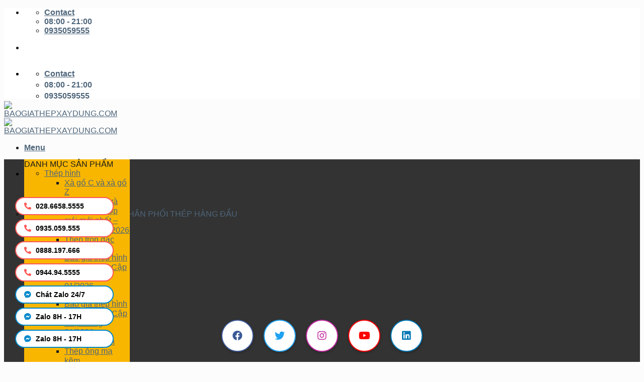

--- FILE ---
content_type: text/html; charset=UTF-8
request_url: https://baogiathepxaydung.com/tag/dac-lac/
body_size: 22411
content:

<!DOCTYPE html>
<html lang="vi" class="loading-site no-js">
<head>
	<meta charset="UTF-8" />
	<link rel="profile" href="http://gmpg.org/xfn/11" />
	<link rel="pingback" href="https://baogiathepxaydung.com/xmlrpc.php" />

	<script>(function(html){html.className = html.className.replace(/\bno-js\b/,'js')})(document.documentElement);</script>
<meta name='robots' content='index, follow, max-image-preview:large, max-snippet:-1, max-video-preview:-1' />
<meta name="viewport" content="width=device-width, initial-scale=1, maximum-scale=1" />
	<!-- This site is optimized with the Yoast SEO plugin v24.5 - https://yoast.com/wordpress/plugins/seo/ -->
	<title>Lưu trữ Đắc Lắc - BAOGIATHEPXAYDUNG.COM</title>
	<link rel="canonical" href="https://baogiathepxaydung.com/tag/dac-lac/" />
	<meta property="og:locale" content="vi_VN" />
	<meta property="og:type" content="article" />
	<meta property="og:title" content="Lưu trữ Đắc Lắc - BAOGIATHEPXAYDUNG.COM" />
	<meta property="og:url" content="https://baogiathepxaydung.com/tag/dac-lac/" />
	<meta property="og:site_name" content="BAOGIATHEPXAYDUNG.COM" />
	<meta name="twitter:card" content="summary_large_image" />
	<meta name="twitter:site" content="@thep_ddsg" />
	<script type="application/ld+json" class="yoast-schema-graph">{"@context":"https://schema.org","@graph":[{"@type":"CollectionPage","@id":"https://baogiathepxaydung.com/tag/dac-lac/","url":"https://baogiathepxaydung.com/tag/dac-lac/","name":"Lưu trữ Đắc Lắc - BAOGIATHEPXAYDUNG.COM","isPartOf":{"@id":"https://baogiathepxaydung.com/#website"},"primaryImageOfPage":{"@id":"https://baogiathepxaydung.com/tag/dac-lac/#primaryimage"},"image":{"@id":"https://baogiathepxaydung.com/tag/dac-lac/#primaryimage"},"thumbnailUrl":"https://baogiathepxaydung.com/wp-content/uploads/2021/06/thep-hinh-u80.jpg","breadcrumb":{"@id":"https://baogiathepxaydung.com/tag/dac-lac/#breadcrumb"},"inLanguage":"vi"},{"@type":"ImageObject","inLanguage":"vi","@id":"https://baogiathepxaydung.com/tag/dac-lac/#primaryimage","url":"https://baogiathepxaydung.com/wp-content/uploads/2021/06/thep-hinh-u80.jpg","contentUrl":"https://baogiathepxaydung.com/wp-content/uploads/2021/06/thep-hinh-u80.jpg","width":800,"height":400,"caption":"Thép hình U 80 | Thép U 80 x 37 x 3.0 x 3.0 | Thép U 80 x 37 x 4.5 x 4.5 | Thép U 80 x 38 x 3 | Thép U 80 x 40 x 4.2 | Thép U 80 x 43 x 5 | Thép U 80 x 45 x 6 - BAOGIATHEPXAYDUNG.COM"},{"@type":"BreadcrumbList","@id":"https://baogiathepxaydung.com/tag/dac-lac/#breadcrumb","itemListElement":[{"@type":"ListItem","position":1,"name":"Trang chủ","item":"https://baogiathepxaydung.com/"},{"@type":"ListItem","position":2,"name":"Đắc Lắc"}]},{"@type":"WebSite","@id":"https://baogiathepxaydung.com/#website","url":"https://baogiathepxaydung.com/","name":"BAOGIATHEPXAYDUNG.COM","description":"Báo giá thép xây dựng trên toàn quốc, uy tín, nhanh chóng, chính xác.","potentialAction":[{"@type":"SearchAction","target":{"@type":"EntryPoint","urlTemplate":"https://baogiathepxaydung.com/?s={search_term_string}"},"query-input":{"@type":"PropertyValueSpecification","valueRequired":true,"valueName":"search_term_string"}}],"inLanguage":"vi"}]}</script>
	<!-- / Yoast SEO plugin. -->


<link rel='dns-prefetch' href='//cdn.jsdelivr.net' />
<link rel='prefetch' href='https://baogiathepxaydung.com/wp-content/themes/flatsome/assets/js/chunk.countup.js?ver=3.16.2' />
<link rel='prefetch' href='https://baogiathepxaydung.com/wp-content/themes/flatsome/assets/js/chunk.sticky-sidebar.js?ver=3.16.2' />
<link rel='prefetch' href='https://baogiathepxaydung.com/wp-content/themes/flatsome/assets/js/chunk.tooltips.js?ver=3.16.2' />
<link rel='prefetch' href='https://baogiathepxaydung.com/wp-content/themes/flatsome/assets/js/chunk.vendors-popups.js?ver=3.16.2' />
<link rel='prefetch' href='https://baogiathepxaydung.com/wp-content/themes/flatsome/assets/js/chunk.vendors-slider.js?ver=3.16.2' />
<link rel="alternate" type="application/rss+xml" title="Dòng thông tin BAOGIATHEPXAYDUNG.COM &raquo;" href="https://baogiathepxaydung.com/feed/" />
<link rel="alternate" type="application/rss+xml" title="BAOGIATHEPXAYDUNG.COM &raquo; Dòng bình luận" href="https://baogiathepxaydung.com/comments/feed/" />
<link rel="alternate" type="application/rss+xml" title="Dòng thông tin cho Thẻ BAOGIATHEPXAYDUNG.COM &raquo; Đắc Lắc" href="https://baogiathepxaydung.com/tag/dac-lac/feed/" />
<script type="text/javascript">
/* <![CDATA[ */
window._wpemojiSettings = {"baseUrl":"https:\/\/s.w.org\/images\/core\/emoji\/15.0.3\/72x72\/","ext":".png","svgUrl":"https:\/\/s.w.org\/images\/core\/emoji\/15.0.3\/svg\/","svgExt":".svg","source":{"concatemoji":"https:\/\/baogiathepxaydung.com\/wp-includes\/js\/wp-emoji-release.min.js?ver=6.5.7"}};
/*! This file is auto-generated */
!function(i,n){var o,s,e;function c(e){try{var t={supportTests:e,timestamp:(new Date).valueOf()};sessionStorage.setItem(o,JSON.stringify(t))}catch(e){}}function p(e,t,n){e.clearRect(0,0,e.canvas.width,e.canvas.height),e.fillText(t,0,0);var t=new Uint32Array(e.getImageData(0,0,e.canvas.width,e.canvas.height).data),r=(e.clearRect(0,0,e.canvas.width,e.canvas.height),e.fillText(n,0,0),new Uint32Array(e.getImageData(0,0,e.canvas.width,e.canvas.height).data));return t.every(function(e,t){return e===r[t]})}function u(e,t,n){switch(t){case"flag":return n(e,"\ud83c\udff3\ufe0f\u200d\u26a7\ufe0f","\ud83c\udff3\ufe0f\u200b\u26a7\ufe0f")?!1:!n(e,"\ud83c\uddfa\ud83c\uddf3","\ud83c\uddfa\u200b\ud83c\uddf3")&&!n(e,"\ud83c\udff4\udb40\udc67\udb40\udc62\udb40\udc65\udb40\udc6e\udb40\udc67\udb40\udc7f","\ud83c\udff4\u200b\udb40\udc67\u200b\udb40\udc62\u200b\udb40\udc65\u200b\udb40\udc6e\u200b\udb40\udc67\u200b\udb40\udc7f");case"emoji":return!n(e,"\ud83d\udc26\u200d\u2b1b","\ud83d\udc26\u200b\u2b1b")}return!1}function f(e,t,n){var r="undefined"!=typeof WorkerGlobalScope&&self instanceof WorkerGlobalScope?new OffscreenCanvas(300,150):i.createElement("canvas"),a=r.getContext("2d",{willReadFrequently:!0}),o=(a.textBaseline="top",a.font="600 32px Arial",{});return e.forEach(function(e){o[e]=t(a,e,n)}),o}function t(e){var t=i.createElement("script");t.src=e,t.defer=!0,i.head.appendChild(t)}"undefined"!=typeof Promise&&(o="wpEmojiSettingsSupports",s=["flag","emoji"],n.supports={everything:!0,everythingExceptFlag:!0},e=new Promise(function(e){i.addEventListener("DOMContentLoaded",e,{once:!0})}),new Promise(function(t){var n=function(){try{var e=JSON.parse(sessionStorage.getItem(o));if("object"==typeof e&&"number"==typeof e.timestamp&&(new Date).valueOf()<e.timestamp+604800&&"object"==typeof e.supportTests)return e.supportTests}catch(e){}return null}();if(!n){if("undefined"!=typeof Worker&&"undefined"!=typeof OffscreenCanvas&&"undefined"!=typeof URL&&URL.createObjectURL&&"undefined"!=typeof Blob)try{var e="postMessage("+f.toString()+"("+[JSON.stringify(s),u.toString(),p.toString()].join(",")+"));",r=new Blob([e],{type:"text/javascript"}),a=new Worker(URL.createObjectURL(r),{name:"wpTestEmojiSupports"});return void(a.onmessage=function(e){c(n=e.data),a.terminate(),t(n)})}catch(e){}c(n=f(s,u,p))}t(n)}).then(function(e){for(var t in e)n.supports[t]=e[t],n.supports.everything=n.supports.everything&&n.supports[t],"flag"!==t&&(n.supports.everythingExceptFlag=n.supports.everythingExceptFlag&&n.supports[t]);n.supports.everythingExceptFlag=n.supports.everythingExceptFlag&&!n.supports.flag,n.DOMReady=!1,n.readyCallback=function(){n.DOMReady=!0}}).then(function(){return e}).then(function(){var e;n.supports.everything||(n.readyCallback(),(e=n.source||{}).concatemoji?t(e.concatemoji):e.wpemoji&&e.twemoji&&(t(e.twemoji),t(e.wpemoji)))}))}((window,document),window._wpemojiSettings);
/* ]]> */
</script>
<link rel='stylesheet' id='dashicons-css' href='https://baogiathepxaydung.com/wp-includes/css/dashicons.min.css?ver=6.5.7' type='text/css' media='all' />
<link rel='stylesheet' id='menu-icons-extra-css' href='https://baogiathepxaydung.com/wp-content/plugins/ot-flatsome-vertical-menu/libs/menu-icons/css/extra.min.css?ver=0.12.2' type='text/css' media='all' />
<style id='wp-emoji-styles-inline-css' type='text/css'>

	img.wp-smiley, img.emoji {
		display: inline !important;
		border: none !important;
		box-shadow: none !important;
		height: 1em !important;
		width: 1em !important;
		margin: 0 0.07em !important;
		vertical-align: -0.1em !important;
		background: none !important;
		padding: 0 !important;
	}
</style>
<style id='wp-block-library-inline-css' type='text/css'>
:root{--wp-admin-theme-color:#007cba;--wp-admin-theme-color--rgb:0,124,186;--wp-admin-theme-color-darker-10:#006ba1;--wp-admin-theme-color-darker-10--rgb:0,107,161;--wp-admin-theme-color-darker-20:#005a87;--wp-admin-theme-color-darker-20--rgb:0,90,135;--wp-admin-border-width-focus:2px;--wp-block-synced-color:#7a00df;--wp-block-synced-color--rgb:122,0,223;--wp-bound-block-color:#9747ff}@media (min-resolution:192dpi){:root{--wp-admin-border-width-focus:1.5px}}.wp-element-button{cursor:pointer}:root{--wp--preset--font-size--normal:16px;--wp--preset--font-size--huge:42px}:root .has-very-light-gray-background-color{background-color:#eee}:root .has-very-dark-gray-background-color{background-color:#313131}:root .has-very-light-gray-color{color:#eee}:root .has-very-dark-gray-color{color:#313131}:root .has-vivid-green-cyan-to-vivid-cyan-blue-gradient-background{background:linear-gradient(135deg,#00d084,#0693e3)}:root .has-purple-crush-gradient-background{background:linear-gradient(135deg,#34e2e4,#4721fb 50%,#ab1dfe)}:root .has-hazy-dawn-gradient-background{background:linear-gradient(135deg,#faaca8,#dad0ec)}:root .has-subdued-olive-gradient-background{background:linear-gradient(135deg,#fafae1,#67a671)}:root .has-atomic-cream-gradient-background{background:linear-gradient(135deg,#fdd79a,#004a59)}:root .has-nightshade-gradient-background{background:linear-gradient(135deg,#330968,#31cdcf)}:root .has-midnight-gradient-background{background:linear-gradient(135deg,#020381,#2874fc)}.has-regular-font-size{font-size:1em}.has-larger-font-size{font-size:2.625em}.has-normal-font-size{font-size:var(--wp--preset--font-size--normal)}.has-huge-font-size{font-size:var(--wp--preset--font-size--huge)}.has-text-align-center{text-align:center}.has-text-align-left{text-align:left}.has-text-align-right{text-align:right}#end-resizable-editor-section{display:none}.aligncenter{clear:both}.items-justified-left{justify-content:flex-start}.items-justified-center{justify-content:center}.items-justified-right{justify-content:flex-end}.items-justified-space-between{justify-content:space-between}.screen-reader-text{border:0;clip:rect(1px,1px,1px,1px);-webkit-clip-path:inset(50%);clip-path:inset(50%);height:1px;margin:-1px;overflow:hidden;padding:0;position:absolute;width:1px;word-wrap:normal!important}.screen-reader-text:focus{background-color:#ddd;clip:auto!important;-webkit-clip-path:none;clip-path:none;color:#444;display:block;font-size:1em;height:auto;left:5px;line-height:normal;padding:15px 23px 14px;text-decoration:none;top:5px;width:auto;z-index:100000}html :where(.has-border-color){border-style:solid}html :where([style*=border-top-color]){border-top-style:solid}html :where([style*=border-right-color]){border-right-style:solid}html :where([style*=border-bottom-color]){border-bottom-style:solid}html :where([style*=border-left-color]){border-left-style:solid}html :where([style*=border-width]){border-style:solid}html :where([style*=border-top-width]){border-top-style:solid}html :where([style*=border-right-width]){border-right-style:solid}html :where([style*=border-bottom-width]){border-bottom-style:solid}html :where([style*=border-left-width]){border-left-style:solid}html :where(img[class*=wp-image-]){height:auto;max-width:100%}:where(figure){margin:0 0 1em}html :where(.is-position-sticky){--wp-admin--admin-bar--position-offset:var(--wp-admin--admin-bar--height,0px)}@media screen and (max-width:600px){html :where(.is-position-sticky){--wp-admin--admin-bar--position-offset:0px}}
</style>
<style id='classic-theme-styles-inline-css' type='text/css'>
/*! This file is auto-generated */
.wp-block-button__link{color:#fff;background-color:#32373c;border-radius:9999px;box-shadow:none;text-decoration:none;padding:calc(.667em + 2px) calc(1.333em + 2px);font-size:1.125em}.wp-block-file__button{background:#32373c;color:#fff;text-decoration:none}
</style>
<link rel='stylesheet' id='ot-vertical-menu-css-css' href='https://baogiathepxaydung.com/wp-content/plugins/ot-flatsome-vertical-menu/assets/css/style.css?ver=1.2.3' type='text/css' media='all' />
<link rel='stylesheet' id='tablepress-default-css' href='https://baogiathepxaydung.com/wp-content/plugins/tablepress/css/build/default.css?ver=3.2.6' type='text/css' media='all' />
<link rel='stylesheet' id='flatsome-main-css' href='https://baogiathepxaydung.com/wp-content/themes/flatsome/assets/css/flatsome.css?ver=3.16.2' type='text/css' media='all' />
<style id='flatsome-main-inline-css' type='text/css'>
@font-face {
				font-family: "fl-icons";
				font-display: block;
				src: url(https://baogiathepxaydung.com/wp-content/themes/flatsome/assets/css/icons/fl-icons.eot?v=3.16.2);
				src:
					url(https://baogiathepxaydung.com/wp-content/themes/flatsome/assets/css/icons/fl-icons.eot#iefix?v=3.16.2) format("embedded-opentype"),
					url(https://baogiathepxaydung.com/wp-content/themes/flatsome/assets/css/icons/fl-icons.woff2?v=3.16.2) format("woff2"),
					url(https://baogiathepxaydung.com/wp-content/themes/flatsome/assets/css/icons/fl-icons.ttf?v=3.16.2) format("truetype"),
					url(https://baogiathepxaydung.com/wp-content/themes/flatsome/assets/css/icons/fl-icons.woff?v=3.16.2) format("woff"),
					url(https://baogiathepxaydung.com/wp-content/themes/flatsome/assets/css/icons/fl-icons.svg?v=3.16.2#fl-icons) format("svg");
			}
</style>
<link rel='stylesheet' id='flatsome-style-css' href='https://baogiathepxaydung.com/wp-content/themes/flatsome/style.css?ver=3.16.2' type='text/css' media='all' />
<script type="text/javascript">
            window._nslDOMReady = function (callback) {
                if ( document.readyState === "complete" || document.readyState === "interactive" ) {
                    callback();
                } else {
                    document.addEventListener( "DOMContentLoaded", callback );
                }
            };
            </script><script type="text/javascript" src="https://baogiathepxaydung.com/wp-includes/js/jquery/jquery.min.js?ver=3.7.1" id="jquery-core-js"></script>
<script type="text/javascript" src="https://baogiathepxaydung.com/wp-includes/js/jquery/jquery-migrate.min.js?ver=3.4.1" id="jquery-migrate-js"></script>
<link rel="https://api.w.org/" href="https://baogiathepxaydung.com/wp-json/" /><link rel="alternate" type="application/json" href="https://baogiathepxaydung.com/wp-json/wp/v2/tags/1097" /><link rel="EditURI" type="application/rsd+xml" title="RSD" href="https://baogiathepxaydung.com/xmlrpc.php?rsd" />
<meta name="generator" content="WordPress 6.5.7" />
<style>.bg{opacity: 0; transition: opacity 1s; -webkit-transition: opacity 1s;} .bg-loaded{opacity: 1;}</style><link rel="stylesheet" href="https://cdnjs.cloudflare.com/ajax/libs/font-awesome/5.15.3/css/all.min.css">

<meta name="ahrefs-site-verification" content="6f3c72cc0d1c089cd62da3bced2c2e019d0564fba9cc16d0212031687f1d00cd">      <meta name="onesignal" content="wordpress-plugin"/>
            <script>

      window.OneSignalDeferred = window.OneSignalDeferred || [];

      OneSignalDeferred.push(function(OneSignal) {
        var oneSignal_options = {};
        window._oneSignalInitOptions = oneSignal_options;

        oneSignal_options['serviceWorkerParam'] = { scope: '/wp-content/plugins/onesignal-free-web-push-notifications/sdk_files/push/onesignal/' };
oneSignal_options['serviceWorkerPath'] = 'OneSignalSDKWorker.js';

        OneSignal.Notifications.setDefaultUrl("https://baogiathepxaydung.com");

        oneSignal_options['wordpress'] = true;
oneSignal_options['appId'] = '32ede123-327e-4601-b470-fe30c0e73ecf';
oneSignal_options['allowLocalhostAsSecureOrigin'] = true;
oneSignal_options['welcomeNotification'] = { };
oneSignal_options['welcomeNotification']['title'] = "";
oneSignal_options['welcomeNotification']['message'] = "Cảm ơn bạn đã đăng ký, rất nhiều thông tin hay đang chờ đón bạn !";
oneSignal_options['path'] = "https://baogiathepxaydung.com/wp-content/plugins/onesignal-free-web-push-notifications/sdk_files/";
oneSignal_options['safari_web_id'] = "web.onesignal.auto.61cc1b76-79db-483e-a0b9-263210abb193";
oneSignal_options['persistNotification'] = true;
oneSignal_options['promptOptions'] = { };
oneSignal_options['promptOptions']['actionMessage'] = "Nhận thông báo khi có thông tin mới, điều này hoàn toàn miễn phí !";
oneSignal_options['promptOptions']['acceptButtonText'] = "Chấp nhận";
oneSignal_options['promptOptions']['cancelButtonText'] = "Không, cảm ơn";
              OneSignal.init(window._oneSignalInitOptions);
              OneSignal.Slidedown.promptPush()      });

      function documentInitOneSignal() {
        var oneSignal_elements = document.getElementsByClassName("OneSignal-prompt");

        var oneSignalLinkClickHandler = function(event) { OneSignal.Notifications.requestPermission(); event.preventDefault(); };        for(var i = 0; i < oneSignal_elements.length; i++)
          oneSignal_elements[i].addEventListener('click', oneSignalLinkClickHandler, false);
      }

      if (document.readyState === 'complete') {
           documentInitOneSignal();
      }
      else {
           window.addEventListener("load", function(event){
               documentInitOneSignal();
          });
      }
    </script>
<!-- Global site tag (gtag.js) - Google Analytics -->
<script async src="https://www.googletagmanager.com/gtag/js?id=UA-77393788-1"></script>
<script>
  window.dataLayer = window.dataLayer || [];
  function gtag(){dataLayer.push(arguments);}
  gtag('js', new Date());

  gtag('config', 'UA-77393788-1');
</script>
<script async src="https://pagead2.googlesyndication.com/pagead/js/adsbygoogle.js?client=ca-pub-1884976124715927"
     crossorigin="anonymous"></script>

<!-- Mã DMCA -->
<meta name='dmca-site-verification' content='U1pqUnZteHFXN2tKYk83am1VaCtzQnNaWlFrM0pFOFVVY3ovRjRSQktGcz01' /><link rel="icon" href="https://baogiathepxaydung.com/wp-content/uploads/2020/02/logo-baogiathepxaydung.png" sizes="32x32" />
<link rel="icon" href="https://baogiathepxaydung.com/wp-content/uploads/2020/02/logo-baogiathepxaydung.png" sizes="192x192" />
<link rel="apple-touch-icon" href="https://baogiathepxaydung.com/wp-content/uploads/2020/02/logo-baogiathepxaydung.png" />
<meta name="msapplication-TileImage" content="https://baogiathepxaydung.com/wp-content/uploads/2020/02/logo-baogiathepxaydung.png" />
<style id="custom-css" type="text/css">:root {--primary-color: #446084;}.container-width, .full-width .ubermenu-nav, .container, .row{max-width: 1330px}.row.row-collapse{max-width: 1300px}.row.row-small{max-width: 1322.5px}.row.row-large{max-width: 1360px}.header-main{height: 100px}#logo img{max-height: 100px}#logo{width:200px;}.header-bottom{min-height: 45px}.header-top{min-height: 30px}.transparent .header-main{height: 90px}.transparent #logo img{max-height: 90px}.has-transparent + .page-title:first-of-type,.has-transparent + #main > .page-title,.has-transparent + #main > div > .page-title,.has-transparent + #main .page-header-wrapper:first-of-type .page-title{padding-top: 170px;}.header.show-on-scroll,.stuck .header-main{height:70px!important}.stuck #logo img{max-height: 70px!important}.search-form{ width: 50%;}.header-bottom {background-color: #333333}.header-main .nav > li > a{line-height: 16px }.stuck .header-main .nav > li > a{line-height: 50px }.header-bottom-nav > li > a{line-height: 16px }@media (max-width: 549px) {.header-main{height: 70px}#logo img{max-height: 70px}}.nav-dropdown{font-size:100%}.header-top{background-color:#ffffff!important;}/* Background Color */[data-icon-label]:after, .secondary.is-underline:hover,.secondary.is-outline:hover,.icon-label,.button.secondary:not(.is-outline),.button.alt:not(.is-outline), .badge-inner.on-sale, .button.checkout, .single_add_to_cart_button, .current .breadcrumb-step{ background-color:#333333; }[data-text-bg="secondary"]{background-color: #333333;}/* Color */.secondary.is-underline,.secondary.is-link, .secondary.is-outline,.stars a.active, .star-rating:before, .woocommerce-page .star-rating:before,.star-rating span:before, .color-secondary{color: #333333}/* Color !important */[data-text-color="secondary"]{color: #333333!important;}/* Border */.secondary.is-outline:hover{border-color:#333333}/* Focus */.secondary:focus-visible, .alt:focus-visible { outline-color: #333333!important; }body{color: #1c1c1c}h1,h2,h3,h4,h5,h6,.heading-font{color: #f9b600;}body{font-family: "Open Sans", sans-serif;}body {font-weight: 400;font-style: normal;}.nav > li > a {font-family: "Open Sans", sans-serif;}.mobile-sidebar-levels-2 .nav > li > ul > li > a {font-family: "Open Sans", sans-serif;}.nav > li > a,.mobile-sidebar-levels-2 .nav > li > ul > li > a {font-weight: 700;font-style: normal;}h1,h2,h3,h4,h5,h6,.heading-font, .off-canvas-center .nav-sidebar.nav-vertical > li > a{font-family: "Open Sans", sans-serif;}h1,h2,h3,h4,h5,h6,.heading-font,.banner h1,.banner h2 {font-weight: 700;font-style: normal;}.alt-font{font-family: "Dancing Script", sans-serif;}.alt-font {font-weight: 400!important;font-style: normal!important;}.header:not(.transparent) .header-bottom-nav.nav > li > a{color: #f9b600;}.header:not(.transparent) .header-bottom-nav.nav > li > a:hover,.header:not(.transparent) .header-bottom-nav.nav > li.active > a,.header:not(.transparent) .header-bottom-nav.nav > li.current > a,.header:not(.transparent) .header-bottom-nav.nav > li > a.active,.header:not(.transparent) .header-bottom-nav.nav > li > a.current{color: #ffffff;}.header-bottom-nav.nav-line-bottom > li > a:before,.header-bottom-nav.nav-line-grow > li > a:before,.header-bottom-nav.nav-line > li > a:before,.header-bottom-nav.nav-box > li > a:hover,.header-bottom-nav.nav-box > li.active > a,.header-bottom-nav.nav-pills > li > a:hover,.header-bottom-nav.nav-pills > li.active > a{color:#FFF!important;background-color: #ffffff;}a{color: #4e657b;}.footer-2{background-color: #fcfcfc}.absolute-footer, html{background-color: #fcfcfc}.nav-vertical-fly-out > li + li {border-top-width: 1px; border-top-style: solid;}/* Custom CSS */.nav-dropdown>li.nav-dropdown-col{display:block}.nav-dropdown{border:1px solid #ddd; padding:0}.nav-dropdown .nav-dropdown-col>a, .nav-dropdown li a{font-weight:normal !important; text-transform:none !important;font-size:15px; font-weight:500}.nav-dropdown .nav-dropdown-col>ul li:hover{background:#db0000}.nav-dropdown-default>li:hover>a, .nav-dropdown .nav-dropdown-col>ul li:hover>a{color:white}.nav-dropdown-default>li:hover{background:#fbae3c}.nav-dropdown-default>li>a{border-bottom:0 !important}.nav-dropdown-has-arrow li.has-dropdown:before{border-width: 10px;margin-left: -10px;}.nav-dropdown .nav-dropdown-col>ul{border: 1px solid #d2d2d2;margin-top:-40px;box-shadow: 2px 2px 5px #828282;display:none;position: absolute;left: 100%;z-index: 9;background: white;min-width: 240px;}.nav-dropdown>li.nav-dropdown-col{width:100%;border-right:0}.nav-dropdown .nav-dropdown-col>ul li a{padding:10px;text-transform: none;color:black}.header-nav li.nav-dropdown-col:hover >ul{display:block !important}/* chiều ngan*/#wide-nav > .flex-row > .flex-left {width: 22%;min-width: 265px;margin-right: 15px;}/* chiều ngan*//* màu */#mega-menu-wrap {width: 88%;background:#f9b600;position: relative;}/* màu *//* khi click vào mới hiện*/body.home #mega_menu {display:block;}/* khi click vào mới hiện*/.box-blog-post .is-divider {margin-top: .5em;margin-bottom: .5em;height: 2px;display: none;}.page-title {position: relative;display: none;}footer > a{color:white;background-color:#f9b600;}.entry-image.relative{display:none;}.flex-col.flex-grow > span > span{display:none;}.flex-col.flex-grow{font-size: 16px;line-height: 1.4;margin: 0 0 5px 0;color: #000;display: -webkit-box;-webkit-line-clamp: 2;-webkit-box-orient: vertical;text-overflow: clip;overflow: hidden;}.recent-blog-posts a{line-height: 1.2;/* display: block; */margin-bottom: 6px;}.box-text.text-center > div > h5 {font-size: 16px;line-height: 1.4;margin: 0 0 5px 0;display: -webkit-box;-webkit-line-clamp: 2;-webkit-box-orient: vertical;text-overflow: clip;overflow: hidden;}.box-text.text-left > div > h5{font-size: 16px;line-height: 1.4;margin: 0 0 5px 0;display: -webkit-box;-webkit-line-clamp: 2;-webkit-box-orient: vertical;text-overflow: clip;overflow: hidden;}span.widget-title {font-size: 1em;font-weight: 600;border-left: 1px solid #ddd;color: #222;font-family: Montserrat;font-size: 15px;font-weight: 800;margin: 0px;padding: 8px 15px 6px;text-align: center;text-transform: uppercase;overflow: hidden;position:inline;}.box-image > div{position: initial;height: auto;overflow: hidden;padding-top: 100%;background-position: 50% 50%;background-size: cover;}/* Custom CSS Mobile */@media (max-width: 549px){.off-canvas-left.mfp-ready .mfp-content{background-color: rgb(37, 142, 0);}.off-canvas:not(.off-canvas-center) .nav-vertical li>a {padding-left: 20px;padding-top: 10px;padding-bottom: 10px;text-transform: none;font-size: 16px; color:white;}.off-canvas:not(.off-canvas-center) .nav-vertical li ul{padding-bottom:0; background:#1a6300}.off-canvas:not(.off-canvas-center) .nav-vertical li ul li{border-bottom:1px solid #226f07}.icon-angle-down:before {color: #8BC34A;}}.label-new.menu-item > a:after{content:"New";}.label-hot.menu-item > a:after{content:"Hot";}.label-sale.menu-item > a:after{content:"Sale";}.label-popular.menu-item > a:after{content:"Popular";}</style><style id="kirki-inline-styles">/* cyrillic-ext */
@font-face {
  font-family: 'Open Sans';
  font-style: normal;
  font-weight: 400;
  font-stretch: normal;
  font-display: swap;
  src: url(https://baogiathepxaydung.com/wp-content/fonts/open-sans/font) format('woff');
  unicode-range: U+0460-052F, U+1C80-1C8A, U+20B4, U+2DE0-2DFF, U+A640-A69F, U+FE2E-FE2F;
}
/* cyrillic */
@font-face {
  font-family: 'Open Sans';
  font-style: normal;
  font-weight: 400;
  font-stretch: normal;
  font-display: swap;
  src: url(https://baogiathepxaydung.com/wp-content/fonts/open-sans/font) format('woff');
  unicode-range: U+0301, U+0400-045F, U+0490-0491, U+04B0-04B1, U+2116;
}
/* greek-ext */
@font-face {
  font-family: 'Open Sans';
  font-style: normal;
  font-weight: 400;
  font-stretch: normal;
  font-display: swap;
  src: url(https://baogiathepxaydung.com/wp-content/fonts/open-sans/font) format('woff');
  unicode-range: U+1F00-1FFF;
}
/* greek */
@font-face {
  font-family: 'Open Sans';
  font-style: normal;
  font-weight: 400;
  font-stretch: normal;
  font-display: swap;
  src: url(https://baogiathepxaydung.com/wp-content/fonts/open-sans/font) format('woff');
  unicode-range: U+0370-0377, U+037A-037F, U+0384-038A, U+038C, U+038E-03A1, U+03A3-03FF;
}
/* hebrew */
@font-face {
  font-family: 'Open Sans';
  font-style: normal;
  font-weight: 400;
  font-stretch: normal;
  font-display: swap;
  src: url(https://baogiathepxaydung.com/wp-content/fonts/open-sans/font) format('woff');
  unicode-range: U+0307-0308, U+0590-05FF, U+200C-2010, U+20AA, U+25CC, U+FB1D-FB4F;
}
/* math */
@font-face {
  font-family: 'Open Sans';
  font-style: normal;
  font-weight: 400;
  font-stretch: normal;
  font-display: swap;
  src: url(https://baogiathepxaydung.com/wp-content/fonts/open-sans/font) format('woff');
  unicode-range: U+0302-0303, U+0305, U+0307-0308, U+0310, U+0312, U+0315, U+031A, U+0326-0327, U+032C, U+032F-0330, U+0332-0333, U+0338, U+033A, U+0346, U+034D, U+0391-03A1, U+03A3-03A9, U+03B1-03C9, U+03D1, U+03D5-03D6, U+03F0-03F1, U+03F4-03F5, U+2016-2017, U+2034-2038, U+203C, U+2040, U+2043, U+2047, U+2050, U+2057, U+205F, U+2070-2071, U+2074-208E, U+2090-209C, U+20D0-20DC, U+20E1, U+20E5-20EF, U+2100-2112, U+2114-2115, U+2117-2121, U+2123-214F, U+2190, U+2192, U+2194-21AE, U+21B0-21E5, U+21F1-21F2, U+21F4-2211, U+2213-2214, U+2216-22FF, U+2308-230B, U+2310, U+2319, U+231C-2321, U+2336-237A, U+237C, U+2395, U+239B-23B7, U+23D0, U+23DC-23E1, U+2474-2475, U+25AF, U+25B3, U+25B7, U+25BD, U+25C1, U+25CA, U+25CC, U+25FB, U+266D-266F, U+27C0-27FF, U+2900-2AFF, U+2B0E-2B11, U+2B30-2B4C, U+2BFE, U+3030, U+FF5B, U+FF5D, U+1D400-1D7FF, U+1EE00-1EEFF;
}
/* symbols */
@font-face {
  font-family: 'Open Sans';
  font-style: normal;
  font-weight: 400;
  font-stretch: normal;
  font-display: swap;
  src: url(https://baogiathepxaydung.com/wp-content/fonts/open-sans/font) format('woff');
  unicode-range: U+0001-000C, U+000E-001F, U+007F-009F, U+20DD-20E0, U+20E2-20E4, U+2150-218F, U+2190, U+2192, U+2194-2199, U+21AF, U+21E6-21F0, U+21F3, U+2218-2219, U+2299, U+22C4-22C6, U+2300-243F, U+2440-244A, U+2460-24FF, U+25A0-27BF, U+2800-28FF, U+2921-2922, U+2981, U+29BF, U+29EB, U+2B00-2BFF, U+4DC0-4DFF, U+FFF9-FFFB, U+10140-1018E, U+10190-1019C, U+101A0, U+101D0-101FD, U+102E0-102FB, U+10E60-10E7E, U+1D2C0-1D2D3, U+1D2E0-1D37F, U+1F000-1F0FF, U+1F100-1F1AD, U+1F1E6-1F1FF, U+1F30D-1F30F, U+1F315, U+1F31C, U+1F31E, U+1F320-1F32C, U+1F336, U+1F378, U+1F37D, U+1F382, U+1F393-1F39F, U+1F3A7-1F3A8, U+1F3AC-1F3AF, U+1F3C2, U+1F3C4-1F3C6, U+1F3CA-1F3CE, U+1F3D4-1F3E0, U+1F3ED, U+1F3F1-1F3F3, U+1F3F5-1F3F7, U+1F408, U+1F415, U+1F41F, U+1F426, U+1F43F, U+1F441-1F442, U+1F444, U+1F446-1F449, U+1F44C-1F44E, U+1F453, U+1F46A, U+1F47D, U+1F4A3, U+1F4B0, U+1F4B3, U+1F4B9, U+1F4BB, U+1F4BF, U+1F4C8-1F4CB, U+1F4D6, U+1F4DA, U+1F4DF, U+1F4E3-1F4E6, U+1F4EA-1F4ED, U+1F4F7, U+1F4F9-1F4FB, U+1F4FD-1F4FE, U+1F503, U+1F507-1F50B, U+1F50D, U+1F512-1F513, U+1F53E-1F54A, U+1F54F-1F5FA, U+1F610, U+1F650-1F67F, U+1F687, U+1F68D, U+1F691, U+1F694, U+1F698, U+1F6AD, U+1F6B2, U+1F6B9-1F6BA, U+1F6BC, U+1F6C6-1F6CF, U+1F6D3-1F6D7, U+1F6E0-1F6EA, U+1F6F0-1F6F3, U+1F6F7-1F6FC, U+1F700-1F7FF, U+1F800-1F80B, U+1F810-1F847, U+1F850-1F859, U+1F860-1F887, U+1F890-1F8AD, U+1F8B0-1F8BB, U+1F8C0-1F8C1, U+1F900-1F90B, U+1F93B, U+1F946, U+1F984, U+1F996, U+1F9E9, U+1FA00-1FA6F, U+1FA70-1FA7C, U+1FA80-1FA89, U+1FA8F-1FAC6, U+1FACE-1FADC, U+1FADF-1FAE9, U+1FAF0-1FAF8, U+1FB00-1FBFF;
}
/* vietnamese */
@font-face {
  font-family: 'Open Sans';
  font-style: normal;
  font-weight: 400;
  font-stretch: normal;
  font-display: swap;
  src: url(https://baogiathepxaydung.com/wp-content/fonts/open-sans/font) format('woff');
  unicode-range: U+0102-0103, U+0110-0111, U+0128-0129, U+0168-0169, U+01A0-01A1, U+01AF-01B0, U+0300-0301, U+0303-0304, U+0308-0309, U+0323, U+0329, U+1EA0-1EF9, U+20AB;
}
/* latin-ext */
@font-face {
  font-family: 'Open Sans';
  font-style: normal;
  font-weight: 400;
  font-stretch: normal;
  font-display: swap;
  src: url(https://baogiathepxaydung.com/wp-content/fonts/open-sans/font) format('woff');
  unicode-range: U+0100-02BA, U+02BD-02C5, U+02C7-02CC, U+02CE-02D7, U+02DD-02FF, U+0304, U+0308, U+0329, U+1D00-1DBF, U+1E00-1E9F, U+1EF2-1EFF, U+2020, U+20A0-20AB, U+20AD-20C0, U+2113, U+2C60-2C7F, U+A720-A7FF;
}
/* latin */
@font-face {
  font-family: 'Open Sans';
  font-style: normal;
  font-weight: 400;
  font-stretch: normal;
  font-display: swap;
  src: url(https://baogiathepxaydung.com/wp-content/fonts/open-sans/font) format('woff');
  unicode-range: U+0000-00FF, U+0131, U+0152-0153, U+02BB-02BC, U+02C6, U+02DA, U+02DC, U+0304, U+0308, U+0329, U+2000-206F, U+20AC, U+2122, U+2191, U+2193, U+2212, U+2215, U+FEFF, U+FFFD;
}
/* cyrillic-ext */
@font-face {
  font-family: 'Open Sans';
  font-style: normal;
  font-weight: 700;
  font-stretch: normal;
  font-display: swap;
  src: url(https://baogiathepxaydung.com/wp-content/fonts/open-sans/font) format('woff');
  unicode-range: U+0460-052F, U+1C80-1C8A, U+20B4, U+2DE0-2DFF, U+A640-A69F, U+FE2E-FE2F;
}
/* cyrillic */
@font-face {
  font-family: 'Open Sans';
  font-style: normal;
  font-weight: 700;
  font-stretch: normal;
  font-display: swap;
  src: url(https://baogiathepxaydung.com/wp-content/fonts/open-sans/font) format('woff');
  unicode-range: U+0301, U+0400-045F, U+0490-0491, U+04B0-04B1, U+2116;
}
/* greek-ext */
@font-face {
  font-family: 'Open Sans';
  font-style: normal;
  font-weight: 700;
  font-stretch: normal;
  font-display: swap;
  src: url(https://baogiathepxaydung.com/wp-content/fonts/open-sans/font) format('woff');
  unicode-range: U+1F00-1FFF;
}
/* greek */
@font-face {
  font-family: 'Open Sans';
  font-style: normal;
  font-weight: 700;
  font-stretch: normal;
  font-display: swap;
  src: url(https://baogiathepxaydung.com/wp-content/fonts/open-sans/font) format('woff');
  unicode-range: U+0370-0377, U+037A-037F, U+0384-038A, U+038C, U+038E-03A1, U+03A3-03FF;
}
/* hebrew */
@font-face {
  font-family: 'Open Sans';
  font-style: normal;
  font-weight: 700;
  font-stretch: normal;
  font-display: swap;
  src: url(https://baogiathepxaydung.com/wp-content/fonts/open-sans/font) format('woff');
  unicode-range: U+0307-0308, U+0590-05FF, U+200C-2010, U+20AA, U+25CC, U+FB1D-FB4F;
}
/* math */
@font-face {
  font-family: 'Open Sans';
  font-style: normal;
  font-weight: 700;
  font-stretch: normal;
  font-display: swap;
  src: url(https://baogiathepxaydung.com/wp-content/fonts/open-sans/font) format('woff');
  unicode-range: U+0302-0303, U+0305, U+0307-0308, U+0310, U+0312, U+0315, U+031A, U+0326-0327, U+032C, U+032F-0330, U+0332-0333, U+0338, U+033A, U+0346, U+034D, U+0391-03A1, U+03A3-03A9, U+03B1-03C9, U+03D1, U+03D5-03D6, U+03F0-03F1, U+03F4-03F5, U+2016-2017, U+2034-2038, U+203C, U+2040, U+2043, U+2047, U+2050, U+2057, U+205F, U+2070-2071, U+2074-208E, U+2090-209C, U+20D0-20DC, U+20E1, U+20E5-20EF, U+2100-2112, U+2114-2115, U+2117-2121, U+2123-214F, U+2190, U+2192, U+2194-21AE, U+21B0-21E5, U+21F1-21F2, U+21F4-2211, U+2213-2214, U+2216-22FF, U+2308-230B, U+2310, U+2319, U+231C-2321, U+2336-237A, U+237C, U+2395, U+239B-23B7, U+23D0, U+23DC-23E1, U+2474-2475, U+25AF, U+25B3, U+25B7, U+25BD, U+25C1, U+25CA, U+25CC, U+25FB, U+266D-266F, U+27C0-27FF, U+2900-2AFF, U+2B0E-2B11, U+2B30-2B4C, U+2BFE, U+3030, U+FF5B, U+FF5D, U+1D400-1D7FF, U+1EE00-1EEFF;
}
/* symbols */
@font-face {
  font-family: 'Open Sans';
  font-style: normal;
  font-weight: 700;
  font-stretch: normal;
  font-display: swap;
  src: url(https://baogiathepxaydung.com/wp-content/fonts/open-sans/font) format('woff');
  unicode-range: U+0001-000C, U+000E-001F, U+007F-009F, U+20DD-20E0, U+20E2-20E4, U+2150-218F, U+2190, U+2192, U+2194-2199, U+21AF, U+21E6-21F0, U+21F3, U+2218-2219, U+2299, U+22C4-22C6, U+2300-243F, U+2440-244A, U+2460-24FF, U+25A0-27BF, U+2800-28FF, U+2921-2922, U+2981, U+29BF, U+29EB, U+2B00-2BFF, U+4DC0-4DFF, U+FFF9-FFFB, U+10140-1018E, U+10190-1019C, U+101A0, U+101D0-101FD, U+102E0-102FB, U+10E60-10E7E, U+1D2C0-1D2D3, U+1D2E0-1D37F, U+1F000-1F0FF, U+1F100-1F1AD, U+1F1E6-1F1FF, U+1F30D-1F30F, U+1F315, U+1F31C, U+1F31E, U+1F320-1F32C, U+1F336, U+1F378, U+1F37D, U+1F382, U+1F393-1F39F, U+1F3A7-1F3A8, U+1F3AC-1F3AF, U+1F3C2, U+1F3C4-1F3C6, U+1F3CA-1F3CE, U+1F3D4-1F3E0, U+1F3ED, U+1F3F1-1F3F3, U+1F3F5-1F3F7, U+1F408, U+1F415, U+1F41F, U+1F426, U+1F43F, U+1F441-1F442, U+1F444, U+1F446-1F449, U+1F44C-1F44E, U+1F453, U+1F46A, U+1F47D, U+1F4A3, U+1F4B0, U+1F4B3, U+1F4B9, U+1F4BB, U+1F4BF, U+1F4C8-1F4CB, U+1F4D6, U+1F4DA, U+1F4DF, U+1F4E3-1F4E6, U+1F4EA-1F4ED, U+1F4F7, U+1F4F9-1F4FB, U+1F4FD-1F4FE, U+1F503, U+1F507-1F50B, U+1F50D, U+1F512-1F513, U+1F53E-1F54A, U+1F54F-1F5FA, U+1F610, U+1F650-1F67F, U+1F687, U+1F68D, U+1F691, U+1F694, U+1F698, U+1F6AD, U+1F6B2, U+1F6B9-1F6BA, U+1F6BC, U+1F6C6-1F6CF, U+1F6D3-1F6D7, U+1F6E0-1F6EA, U+1F6F0-1F6F3, U+1F6F7-1F6FC, U+1F700-1F7FF, U+1F800-1F80B, U+1F810-1F847, U+1F850-1F859, U+1F860-1F887, U+1F890-1F8AD, U+1F8B0-1F8BB, U+1F8C0-1F8C1, U+1F900-1F90B, U+1F93B, U+1F946, U+1F984, U+1F996, U+1F9E9, U+1FA00-1FA6F, U+1FA70-1FA7C, U+1FA80-1FA89, U+1FA8F-1FAC6, U+1FACE-1FADC, U+1FADF-1FAE9, U+1FAF0-1FAF8, U+1FB00-1FBFF;
}
/* vietnamese */
@font-face {
  font-family: 'Open Sans';
  font-style: normal;
  font-weight: 700;
  font-stretch: normal;
  font-display: swap;
  src: url(https://baogiathepxaydung.com/wp-content/fonts/open-sans/font) format('woff');
  unicode-range: U+0102-0103, U+0110-0111, U+0128-0129, U+0168-0169, U+01A0-01A1, U+01AF-01B0, U+0300-0301, U+0303-0304, U+0308-0309, U+0323, U+0329, U+1EA0-1EF9, U+20AB;
}
/* latin-ext */
@font-face {
  font-family: 'Open Sans';
  font-style: normal;
  font-weight: 700;
  font-stretch: normal;
  font-display: swap;
  src: url(https://baogiathepxaydung.com/wp-content/fonts/open-sans/font) format('woff');
  unicode-range: U+0100-02BA, U+02BD-02C5, U+02C7-02CC, U+02CE-02D7, U+02DD-02FF, U+0304, U+0308, U+0329, U+1D00-1DBF, U+1E00-1E9F, U+1EF2-1EFF, U+2020, U+20A0-20AB, U+20AD-20C0, U+2113, U+2C60-2C7F, U+A720-A7FF;
}
/* latin */
@font-face {
  font-family: 'Open Sans';
  font-style: normal;
  font-weight: 700;
  font-stretch: normal;
  font-display: swap;
  src: url(https://baogiathepxaydung.com/wp-content/fonts/open-sans/font) format('woff');
  unicode-range: U+0000-00FF, U+0131, U+0152-0153, U+02BB-02BC, U+02C6, U+02DA, U+02DC, U+0304, U+0308, U+0329, U+2000-206F, U+20AC, U+2122, U+2191, U+2193, U+2212, U+2215, U+FEFF, U+FFFD;
}/* vietnamese */
@font-face {
  font-family: 'Dancing Script';
  font-style: normal;
  font-weight: 400;
  font-display: swap;
  src: url(https://baogiathepxaydung.com/wp-content/fonts/dancing-script/font) format('woff');
  unicode-range: U+0102-0103, U+0110-0111, U+0128-0129, U+0168-0169, U+01A0-01A1, U+01AF-01B0, U+0300-0301, U+0303-0304, U+0308-0309, U+0323, U+0329, U+1EA0-1EF9, U+20AB;
}
/* latin-ext */
@font-face {
  font-family: 'Dancing Script';
  font-style: normal;
  font-weight: 400;
  font-display: swap;
  src: url(https://baogiathepxaydung.com/wp-content/fonts/dancing-script/font) format('woff');
  unicode-range: U+0100-02BA, U+02BD-02C5, U+02C7-02CC, U+02CE-02D7, U+02DD-02FF, U+0304, U+0308, U+0329, U+1D00-1DBF, U+1E00-1E9F, U+1EF2-1EFF, U+2020, U+20A0-20AB, U+20AD-20C0, U+2113, U+2C60-2C7F, U+A720-A7FF;
}
/* latin */
@font-face {
  font-family: 'Dancing Script';
  font-style: normal;
  font-weight: 400;
  font-display: swap;
  src: url(https://baogiathepxaydung.com/wp-content/fonts/dancing-script/font) format('woff');
  unicode-range: U+0000-00FF, U+0131, U+0152-0153, U+02BB-02BC, U+02C6, U+02DA, U+02DC, U+0304, U+0308, U+0329, U+2000-206F, U+20AC, U+2122, U+2191, U+2193, U+2212, U+2215, U+FEFF, U+FFFD;
}</style></head>

<body class="archive tag tag-dac-lac tag-1097 ot-vertical-menu lightbox nav-dropdown-has-arrow nav-dropdown-has-shadow nav-dropdown-has-border">


<script src="https://uhchat.net/code.php?f=6782ae"></script>
<a class="skip-link screen-reader-text" href="#main">Skip to content</a>

<div id="wrapper">

	
	<header id="header" class="header has-sticky sticky-jump">
		<div class="header-wrapper">
			<div id="top-bar" class="header-top hide-for-sticky">
    <div class="flex-row container">
      <div class="flex-col hide-for-medium flex-left">
          <ul class="nav nav-left medium-nav-center nav-small  nav-">
              <li class="header-contact-wrapper">
		<ul id="header-contact" class="nav nav-divided nav-uppercase header-contact">
		
						<li class="">
			  <a href="mailto:thepdongduongsg@gmail.com" class="tooltip" title="thepdongduongsg@gmail.com">
				  <i class="icon-envelop" style="font-size:16px;" ></i>			       <span>
			       	Contact			       </span>
			  </a>
			</li>
			
						<li class="">
			  <a class="tooltip" title="08:00 - 21:00 ">
			  	   <i class="icon-clock" style="font-size:16px;" ></i>			        <span>08:00 - 21:00</span>
			  </a>
			 </li>
			
						<li class="">
			  <a href="tel:0935059555" class="tooltip" title="0935059555">
			     <i class="icon-phone" style="font-size:16px;" ></i>			      <span>0935059555</span>
			  </a>
			</li>
				</ul>
</li>
          </ul>
      </div>

      <div class="flex-col hide-for-medium flex-center">
          <ul class="nav nav-center nav-small  nav-">
                        </ul>
      </div>

      <div class="flex-col hide-for-medium flex-right">
         <ul class="nav top-bar-nav nav-right nav-small  nav-">
              <li class="html header-social-icons ml-0">
	<div class="social-icons follow-icons" ><a href="https://www.facebook.com/vlxddongduongsg" target="_blank" data-label="Facebook" rel="noopener noreferrer nofollow" class="icon plain facebook tooltip" title="Follow on Facebook" aria-label="Follow on Facebook"><i class="icon-facebook" ></i></a><a href="https://www.instagram.com/gia_sat_thep_vn/" target="_blank" rel="noopener noreferrer nofollow" data-label="Instagram" class="icon plain  instagram tooltip" title="Follow on Instagram" aria-label="Follow on Instagram"><i class="icon-instagram" ></i></a><a href="https://twitter.com/thep_ddsg" target="_blank" data-label="Twitter" rel="noopener noreferrer nofollow" class="icon plain  twitter tooltip" title="Follow on Twitter" aria-label="Follow on Twitter"><i class="icon-twitter" ></i></a><a href="mailto:tuvanbaogiasatthep@gmail.com" data-label="E-mail" rel="nofollow" class="icon plain  email tooltip" title="Send us an email" aria-label="Send us an email"><i class="icon-envelop" ></i></a></div></li>
          </ul>
      </div>

            <div class="flex-col show-for-medium flex-grow">
          <ul class="nav nav-center nav-small mobile-nav  nav-">
              <li class="header-contact-wrapper">
		<ul id="header-contact" class="nav nav-divided nav-uppercase header-contact">
		
						<li class="">
			  <a href="mailto:thepdongduongsg@gmail.com" class="tooltip" title="thepdongduongsg@gmail.com">
				  <i class="icon-envelop" style="font-size:16px;" ></i>			       <span>
			       	Contact			       </span>
			  </a>
			</li>
			
						<li class="">
			  <a class="tooltip" title="08:00 - 21:00 ">
			  	   <i class="icon-clock" style="font-size:16px;" ></i>			        <span>08:00 - 21:00</span>
			  </a>
			 </li>
			
						<li class="">
			  <a href="tel:0935059555" class="tooltip" title="0935059555">
			     <i class="icon-phone" style="font-size:16px;" ></i>			      <span>0935059555</span>
			  </a>
			</li>
				</ul>
</li>
<li class="header-search-form search-form html relative has-icon">
	<div class="header-search-form-wrapper">
		<div class="searchform-wrapper ux-search-box relative is-normal"><form method="get" class="searchform" action="https://baogiathepxaydung.com/" role="search">
		<div class="flex-row relative">
			<div class="flex-col flex-grow">
	   	   <input type="search" class="search-field mb-0" name="s" value="" id="s" placeholder="Tìm kiếm thêm thông tin" />
			</div>
			<div class="flex-col">
				<button type="submit" class="ux-search-submit submit-button secondary button icon mb-0" aria-label="Submit">
					<i class="icon-search" ></i>				</button>
			</div>
		</div>
    <div class="live-search-results text-left z-top"></div>
</form>
</div>	</div>
</li>
          </ul>
      </div>
      
    </div>
</div>
<div id="masthead" class="header-main hide-for-sticky">
      <div class="header-inner flex-row container logo-left medium-logo-center" role="navigation">

          <!-- Logo -->
          <div id="logo" class="flex-col logo">
            
<!-- Header logo -->
<a href="https://baogiathepxaydung.com/" title="BAOGIATHEPXAYDUNG.COM - Báo giá thép xây dựng trên toàn quốc, uy tín, nhanh chóng, chính xác." rel="home">
		<img width="1020" height="158" src="https://baogiathepxaydung.com/wp-content/uploads/2020/02/Untitled-822-1024x159.png" class="header_logo header-logo" alt="BAOGIATHEPXAYDUNG.COM"/><img  width="1020" height="158" src="https://baogiathepxaydung.com/wp-content/uploads/2020/02/Untitled-822-1024x159.png" class="header-logo-dark" alt="BAOGIATHEPXAYDUNG.COM"/></a>
          </div>

          <!-- Mobile Left Elements -->
          <div class="flex-col show-for-medium flex-left">
            <ul class="mobile-nav nav nav-left ">
              <li class="nav-icon has-icon">
  		<a href="#" data-open="#main-menu" data-pos="center" data-bg="main-menu-overlay" data-color="" class="is-small" aria-label="Menu" aria-controls="main-menu" aria-expanded="false">

		  <i class="icon-menu" ></i>
		  <span class="menu-title uppercase hide-for-small">Menu</span>		</a>
	</li>
            </ul>
          </div>

          <!-- Left Elements -->
          <div class="flex-col hide-for-medium flex-left
            flex-grow">
            <ul class="header-nav header-nav-main nav nav-left  nav-tabs nav-uppercase" >
              <li class="header-search-form search-form html relative has-icon">
	<div class="header-search-form-wrapper">
		<div class="searchform-wrapper ux-search-box relative is-normal"><form method="get" class="searchform" action="https://baogiathepxaydung.com/" role="search">
		<div class="flex-row relative">
			<div class="flex-col flex-grow">
	   	   <input type="search" class="search-field mb-0" name="s" value="" id="s" placeholder="Tìm kiếm thêm thông tin" />
			</div>
			<div class="flex-col">
				<button type="submit" class="ux-search-submit submit-button secondary button icon mb-0" aria-label="Submit">
					<i class="icon-search" ></i>				</button>
			</div>
		</div>
    <div class="live-search-results text-left z-top"></div>
</form>
</div>	</div>
</li>
            </ul>
          </div>

          <!-- Right Elements -->
          <div class="flex-col hide-for-medium flex-right">
            <ul class="header-nav header-nav-main nav nav-right  nav-tabs nav-uppercase">
              <li class="html header-button-1">
	<div class="header-button">
	<a class="button secondary box-shadow-3"  style="border-radius:99px;">
    <span>ĐÔNG DƯƠNG SG - NHÀ PHÂN PHỐI THÉP HÀNG ĐẦU</span>
  </a>
	</div>
</li>


            </ul>
          </div>

          <!-- Mobile Right Elements -->
          <div class="flex-col show-for-medium flex-right">
            <ul class="mobile-nav nav nav-right ">
                          </ul>
          </div>

      </div>

            <div class="container"><div class="top-divider full-width"></div></div>
      </div>
<div id="wide-nav" class="header-bottom wide-nav nav-dark flex-has-center hide-for-medium">
    <div class="flex-row container">

                        <div class="flex-col hide-for-medium flex-left">
                <ul class="nav header-nav header-bottom-nav nav-left  nav-divided nav-size-large nav-uppercase">
                                <div id="mega-menu-wrap"
                 class="ot-vm-click">
                <div id="mega-menu-title">
                    <i class="icon-menu"></i> DANH MỤC SẢN PHẨM                </div>
				<ul id="mega_menu" class="sf-menu sf-vertical"><li id="menu-item-974" class="menu-item menu-item-type-taxonomy menu-item-object-category menu-item-has-children menu-item-974"><a href="https://baogiathepxaydung.com/thep-hinh/">Thép hình</a>
<ul class="sub-menu">
	<li id="menu-item-975" class="menu-item menu-item-type-post_type menu-item-object-post menu-item-975"><a href="https://baogiathepxaydung.com/xa-go-c-va-xa-go-z/">Xà gồ C và xà gồ Z</a></li>
	<li id="menu-item-976" class="menu-item menu-item-type-post_type menu-item-object-post menu-item-976"><a href="https://baogiathepxaydung.com/ton-lop-mai/">Tôn lợp mái và báo giá tôn lợp mái mới nhất &#8211; Cập nhật 01/2026</a></li>
	<li id="menu-item-977" class="menu-item menu-item-type-post_type menu-item-object-post menu-item-977"><a href="https://baogiathepxaydung.com/thep-tron-dac/">Thép tròn đặc</a></li>
	<li id="menu-item-978" class="menu-item menu-item-type-post_type menu-item-object-post menu-item-978"><a href="https://baogiathepxaydung.com/thep-hinh-h/">Thép hình H</a></li>
	<li id="menu-item-979" class="menu-item menu-item-type-post_type menu-item-object-post menu-item-979"><a href="https://baogiathepxaydung.com/thep-hinh-v/">Báo giá thép hình V hôm nay &#8211; Cập nhật tháng 01/2026</a></li>
	<li id="menu-item-980" class="menu-item menu-item-type-post_type menu-item-object-post menu-item-980"><a href="https://baogiathepxaydung.com/thep-hinh-i/">Thép hình i</a></li>
	<li id="menu-item-981" class="menu-item menu-item-type-post_type menu-item-object-post menu-item-981"><a href="https://baogiathepxaydung.com/thep-hinh-u/">Báo giá thép hình U hôm nay &#8211; Cập nhật tháng 01/2026</a></li>
	<li id="menu-item-982" class="menu-item menu-item-type-post_type menu-item-object-post menu-item-982"><a href="https://baogiathepxaydung.com/thep-ong-den/">Thép ống đen</a></li>
	<li id="menu-item-983" class="menu-item menu-item-type-post_type menu-item-object-post menu-item-983"><a href="https://baogiathepxaydung.com/thep-ong-ma-kem/">Thép ống mạ kẽm</a></li>
	<li id="menu-item-984" class="menu-item menu-item-type-post_type menu-item-object-post menu-item-984"><a href="https://baogiathepxaydung.com/thep-hop-den/">Thép hộp đen</a></li>
	<li id="menu-item-985" class="menu-item menu-item-type-post_type menu-item-object-post menu-item-985"><a href="https://baogiathepxaydung.com/thep-hop-ma-kem/">Giá sắt hộp hôm nay &#8211; Bảng giá thép hộp mạ kẽm tháng 01/2026</a></li>
	<li id="menu-item-986" class="menu-item menu-item-type-post_type menu-item-object-post menu-item-986"><a href="https://baogiathepxaydung.com/thep-tam-gan-nham/">Thép tấm gân nhám</a></li>
	<li id="menu-item-987" class="menu-item menu-item-type-post_type menu-item-object-post menu-item-987"><a href="https://baogiathepxaydung.com/thep-tam/">Báo giá thép tấm hôm nay &#8211; Cập nhật tháng 01/2026</a></li>
</ul>
</li>
<li id="menu-item-328" class="menu-item menu-item-type-post_type menu-item-object-post menu-item-328"><a href="https://baogiathepxaydung.com/thep-viet-nhat/">Thép xây dựng Việt Nhật</a></li>
<li id="menu-item-329" class="menu-item menu-item-type-post_type menu-item-object-post menu-item-329"><a href="https://baogiathepxaydung.com/thep-mien-nam/">Thép xây dựng Miền Nam</a></li>
<li id="menu-item-330" class="menu-item menu-item-type-post_type menu-item-object-post menu-item-330"><a href="https://baogiathepxaydung.com/thep-pomina/">Thép xây dựng Pomina</a></li>
<li id="menu-item-695" class="menu-item menu-item-type-post_type menu-item-object-post menu-item-695"><a href="https://baogiathepxaydung.com/thep-hoa-phat/">Thép xây dựng Hòa Phát</a></li>
<li id="menu-item-327" class="menu-item menu-item-type-post_type menu-item-object-post menu-item-327"><a href="https://baogiathepxaydung.com/thep-viet-uc/">Thép xây dựng Việt Úc</a></li>
<li id="menu-item-321" class="menu-item menu-item-type-post_type menu-item-object-post menu-item-321"><a href="https://baogiathepxaydung.com/thep-viet-my/">Thép xây dựng Việt Mỹ</a></li>
<li id="menu-item-694" class="menu-item menu-item-type-post_type menu-item-object-post menu-item-694"><a href="https://baogiathepxaydung.com/thep-tung-ho/">Thép xây dựng Tung Ho</a></li>
<li id="menu-item-701" class="menu-item menu-item-type-post_type menu-item-object-post menu-item-701"><a href="https://baogiathepxaydung.com/thep-tisco-thai-nguyen/">Thép xây dựng Tisco</a></li>
<li id="menu-item-704" class="menu-item menu-item-type-post_type menu-item-object-post menu-item-704"><a href="https://baogiathepxaydung.com/thep-viet-duc/">Thép xây dựng Việt Đức</a></li>
</ul>            </div>
			                </ul>
            </div>
            
                        <div class="flex-col hide-for-medium flex-center">
                <ul class="nav header-nav header-bottom-nav nav-center  nav-divided nav-size-large nav-uppercase">
                    <li id="menu-item-311" class="menu-item menu-item-type-custom menu-item-object-custom menu-item-home menu-item-311 menu-item-design-default"><a href="https://baogiathepxaydung.com/" class="nav-top-link">Trang chủ</a></li>
<li id="menu-item-990" class="menu-item menu-item-type-taxonomy menu-item-object-category menu-item-990 menu-item-design-default"><a href="https://baogiathepxaydung.com/bao-gia-thep/" class="nav-top-link">Báo giá thép</a></li>
<li id="menu-item-989" class="menu-item menu-item-type-taxonomy menu-item-object-category menu-item-989 menu-item-design-default"><a href="https://baogiathepxaydung.com/thep-xay-dung/" class="nav-top-link">Thép xây dựng</a></li>
<li id="menu-item-988" class="menu-item menu-item-type-taxonomy menu-item-object-category menu-item-988 menu-item-design-default"><a href="https://baogiathepxaydung.com/thep-hinh/" class="nav-top-link">Thép hình</a></li>
<li id="menu-item-314" class="menu-item menu-item-type-custom menu-item-object-custom menu-item-314 menu-item-design-default"><a href="https://baogiathepxaydung.com/tin-tuc/" class="nav-top-link">Tin tức</a></li>
<li id="menu-item-1255" class="menu-item menu-item-type-post_type menu-item-object-post menu-item-1255 menu-item-design-default"><a href="https://baogiathepxaydung.com/lien-he/" class="nav-top-link">Liên hệ</a></li>
                </ul>
            </div>
            
                        <div class="flex-col hide-for-medium flex-right flex-grow">
              <ul class="nav header-nav header-bottom-nav nav-right  nav-divided nav-size-large nav-uppercase">
                                 </ul>
            </div>
            
            
    </div>
</div>

<div class="header-bg-container fill"><div class="header-bg-image fill"></div><div class="header-bg-color fill"></div></div>		</div>
	</header>

	
	<main id="main" class="">

<div id="content" class="blog-wrapper blog-archive page-wrapper">
		

<div class="row row-large row-divided ">

	<div class="large-9 col">
		<div id="post-list">


<article id="post-3180" class="post-3180 post type-post status-publish format-standard has-post-thumbnail hentry category-thep-hinh tag-dac-lac tag-dai-ly-ban-thep-hinh-u tag-dak-lak tag-gia-sat-u-tai-dac-lac tag-gia-thep-hinh-u-tai-dac-lac tag-thep-hinh-u">
	<div class="article-inner has-shadow box-shadow-1">

		<header class="entry-header">
	  	<div class="entry-header-text text-left">
			   	<h6 class="entry-category is-xsmall"><a href="https://baogiathepxaydung.com/thep-hinh/" rel="category tag">Thép hình</a></h6><h2 class="entry-title"><a href="https://baogiathepxaydung.com/bao-gia-thep-hinh-u-tai-dac-lac/" rel="bookmark" class="plain">Báo giá thép hình U tại Đắc lắc tháng 01/2026 | Đại lý thép hình Đắk Lắk</a></h2><div class="entry-divider is-divider small"></div>
	<div class="entry-meta uppercase is-xsmall">
		<span class="posted-on">Posted on <a href="https://baogiathepxaydung.com/bao-gia-thep-hinh-u-tai-dac-lac/" rel="bookmark"><time class="entry-date published" datetime="2021-07-17T09:45:27+07:00">17 Tháng Bảy, 2021</time><time class="updated" datetime="2021-08-30T16:01:17+07:00">30 Tháng Tám, 2021</time></a></span><span class="byline"> by <span class="meta-author vcard"><a class="url fn n" href="https://baogiathepxaydung.com/author/admin1/">ad Amin</a></span></span>	</div>
			</div>
		</header>
				<div class="entry-image-float">
	 		<a href="https://baogiathepxaydung.com/bao-gia-thep-hinh-u-tai-dac-lac/">
    <img width="800" height="400" src="https://baogiathepxaydung.com/wp-content/uploads/2021/06/thep-hinh-u80.jpg" class="attachment-large size-large wp-post-image" alt="Thép hình U 80 | Thép U 80 x 37 x 3.0 x 3.0 | Thép U 80 x 37 x 4.5 x 4.5 | Thép U 80 x 38 x 3 | Thép U 80 x 40 x 4.2 | Thép U 80 x 43 x 5 | Thép U 80 x 45 x 6" decoding="async" fetchpriority="high" srcset="https://baogiathepxaydung.com/wp-content/uploads/2021/06/thep-hinh-u80.jpg 800w, https://baogiathepxaydung.com/wp-content/uploads/2021/06/thep-hinh-u80-300x150.jpg 300w, https://baogiathepxaydung.com/wp-content/uploads/2021/06/thep-hinh-u80-150x75.jpg 150w, https://baogiathepxaydung.com/wp-content/uploads/2021/06/thep-hinh-u80-768x384.jpg 768w" sizes="(max-width: 800px) 100vw, 800px" /></a>
			<div class="badge absolute top post-date badge-outline">
	<div class="badge-inner">
		<span class="post-date-day">17</span><br>
		<span class="post-date-month is-small">Th7</span>
	</div>
</div>
	 	</div>
 				<div class="entry-content">
		<div class="entry-summary">
		<p>Giá thép hình U tại Đắk Lắk Quý khách hàng đang có nhu cầu tìm đại lý bán thép hình tại tỉnh Đắc lắc và cụ thể là đặt mua thép hình chữ U. Hãy gọi điện liên hệ ngay cho hệ thống chúng tôi để nhận báo giá thép U, giá sắt U mới &#8230;</p>
		<div class="text-left">
			<a class="more-link button primary is-outline is-smaller" href="https://baogiathepxaydung.com/bao-gia-thep-hinh-u-tai-dac-lac/">Continue reading <span class="meta-nav">&rarr;</span></a>
		</div>
	</div>
	
</div>
		<div class="clearfix"></div>
		<footer class="entry-meta clearfix">
					<span class="cat-links">
			Posted in <a href="https://baogiathepxaydung.com/thep-hinh/" rel="category tag">Thép hình</a>		</span>

				<span class="sep">&nbsp;|&nbsp;</span>
		<span class="tags-links">
			Tagged <a href="https://baogiathepxaydung.com/tag/dac-lac/" rel="tag">Đắc Lắc</a>, <a href="https://baogiathepxaydung.com/tag/dai-ly-ban-thep-hinh-u/" rel="tag">Đại lý bán thép hình U</a>, <a href="https://baogiathepxaydung.com/tag/dak-lak/" rel="tag">Đắk Lắk</a>, <a href="https://baogiathepxaydung.com/tag/gia-sat-u-tai-dac-lac/" rel="tag">Giá sắt U tại Đắc Lắc</a>, <a href="https://baogiathepxaydung.com/tag/gia-thep-hinh-u-tai-dac-lac/" rel="tag">Giá thép hình U tại Đắc Lắc</a>, <a href="https://baogiathepxaydung.com/tag/thep-hinh-u/" rel="tag">Thép hình U</a>		</span>
			
		<span class="comments-link pull-right"><a href="https://baogiathepxaydung.com/bao-gia-thep-hinh-u-tai-dac-lac/#respond">Leave a comment</a></span>
	</footer>
	</div>
</article>



</div>

	</div>
	<div class="post-sidebar large-3 col">
				<div id="secondary" class="widget-area " role="complementary">
		<aside id="text-5" class="widget widget_text">			<div class="textwidget"><p><img decoding="async" class="wp-image-3866 aligncenter" src="https://baogiathepxaydung.com/wp-content/uploads/2021/10/2.png" alt="" width="100%" height="76" srcset="https://baogiathepxaydung.com/wp-content/uploads/2021/10/2.png 413w, https://baogiathepxaydung.com/wp-content/uploads/2021/10/2-300x81.png 300w, https://baogiathepxaydung.com/wp-content/uploads/2021/10/2-150x41.png 150w" sizes="(max-width: 413px) 100vw, 413px" /></p>
<p><strong style="-webkit-user-drag: none;">CÔNG TY TNHH TM DV VẬT LIỆU XÂY DỰNG ĐÔNG DƯƠNG SG</strong></p>
<ul>
<li>MST : 0314451282 – Đăng ký ngày 08/06/2017</li>
<li>ĐKKD : 70/28 đường Võ Văn Vân, Khu Phố 1, Phường Tân Tạo, Quận Bình Tân, Tp Hồ Chí Minh</li>
<li>VPGD : KDC Vạn Xuân Đất Việt, 4/5 Đường Số 5, Phường Bình Hưng Hòa , Quận Bình Tân, Tp Hồ Chí Minh</li>
<li>Điện thoại : <a href="tel:0935059555">0935.059.555</a> – <a href="tel:0888197666">0888.197.666</a></li>
<li>Email : Thepdongduongsg@gmail.com</li>
<li>Số tài khoản : 060152120438 Ngân hàng Sacombank chi nhánh Bình Tân, Tp Hồ Chí Minh</li>
</ul>
</div>
		</aside><aside id="text-4" class="widget widget_text"><span class="widget-title "><span>Xem nhanh bảng giá</span></span><div class="is-divider small"></div>			<div class="textwidget"><ul>
<li><span style="color: #ff9900;">&#8211; <a style="color: #ff9900;" href="https://baogiathepxaydung.com/bao-gia-thep-viet-nhat" target="_blank" rel="noopener noreferrer">Bảng giá thép xây dựng Việt Nhật tháng 01/2026</a></span></li>
<li><span style="color: #ff9900;">&#8211; <a style="color: #ff9900;" href="https://baogiathepxaydung.com/bao-gia-thep-pomina/" target="_blank" rel="noopener noreferrer">Bảng giá thép xây dựng Pomina tháng 01/2026</a></span></li>
<li><span style="color: #ff9900;">&#8211; <a style="color: #ff9900;" href="https://baogiathepxaydung.com/bao-gia-thep-mien-nam/" target="_blank" rel="noopener noreferrer">Bảng giá thép xây dựng Miền Nam tháng 01/2026</a></span></li>
<li><span style="color: #ff9900;">&#8211; <a style="color: #ff9900;" href="https://baogiathepxaydung.com/bao-gia-thep-hoa-phat/" target="_blank" rel="noopener noreferrer">Bảng giá thép xây dựng Hòa Phát tháng 01/2026</a></span></li>
<li><span style="color: #ff9900;">&#8211; <a style="color: #ff9900;" href="https://baogiathepxaydung.com/bao-gia-thep-viet-uc/" target="_blank" rel="noopener noreferrer">Bảng giá thép xây dựng Việt Úc tháng 01/2026</a></span></li>
<li><span style="color: #ff9900;">&#8211; <a style="color: #ff9900;" href="https://baogiathepxaydung.com/bao-gia-thep-viet-y/" target="_blank" rel="noopener noreferrer">Bảng giá thép xây dựng Việt Ý tháng 01/2026</a></span></li>
<li><span style="color: #ff9900;">&#8211; <a style="color: #ff9900;" href="https://baogiathepxaydung.com/bao-gia-thep-tisco/" target="_blank" rel="noopener noreferrer">Bảng giá thép xây dựng Tisco tháng 01/2026</a></span></li>
<li><span style="color: #ff9900;">&#8211; <a style="color: #ff9900;" href="https://baogiathepxaydung.com/bao-gia-thep-viet-my-vas/" target="_blank" rel="noopener noreferrer">Bảng giá thép xây dựng VAS Việt Mỹ tháng 01/2026</a></span></li>
<li><span style="color: #ff9900;">&#8211; <a style="color: #ff9900;" href="https://baogiathepxaydung.com/bao-gia-thep-tung-ho/" target="_blank" rel="noopener noreferrer">Bảng giá thép xây dựng Tung Ho tháng 01/2026</a></span></li>
<li><span style="color: #ff9900;">&#8211; <a style="color: #ff9900;" href="https://baogiathepxaydung.com/bao-gia-thep-shengli/" target="_blank" rel="noopener noreferrer">Bảng giá thép xây dựng VMS Shengli tháng 01/2026</a></span></li>
<li><span style="color: #ff9900;">&#8211; <a style="color: #ff9900;" href="https://baogiathepxaydung.com/bao-gia-ton-lop/" target="_blank" rel="noopener noreferrer">Bảng giá tôn lợp mái tháng 01/2026</a></span></li>
<li><span style="color: #ff9900;">&#8211; <a style="color: #ff9900;" href="https://baogiathepxaydung.com/bao-gia-thep-hinh/" target="_blank" rel="noopener noreferrer">Bảng giá thép hình tháng 01/2026</a></span></li>
<li><span style="color: #ff9900;">&#8211; <a style="color: #ff9900;" href="https://baogiathepxaydung.com/gia-xa-go-ma-kem/" target="_blank" rel="noopener noreferrer">Bảng giá thép xà gồ mạ kẽm chữ C, Z</a> tháng 01/2026</span></li>
<li><span style="color: #ff9900;">&#8211; <a style="color: #ff9900;" href="https://baogiathepxaydung.com/bao-gia-thep-viet-duc/" target="_blank" rel="noopener noreferrer">Bảng giá thép xây dựng Việt Đức tháng 01/2026</a></span></li>
<li><span style="color: #ff9900;">&#8211; <a style="color: #ff9900;" href="https://baogiathepxaydung.com/bao-gia-thep-hinh-chu-i-moi-nhat/" target="_blank" rel="noopener">Bảng báo giá thép hình chữ i tháng 01/2026</a></span></li>
<li><span style="color: #ff9900;">&#8211; <a style="color: #ff9900;" href="https://baogiathepxaydung.com/bao-gia-thep-hinh-chu-h-moi-nhat/" target="_blank" rel="noopener">Bảng báo giá thép hình chữ H tháng 01/2026</a></span></li>
</ul>
</div>
		</aside><aside id="custom_html-4" class="widget_text widget widget_custom_html"><span class="widget-title "><span>Zalo đông dương sg</span></span><div class="is-divider small"></div><div class="textwidget custom-html-widget"><div class="zalo-follow-button" data-oaid="2650597454290894386" data-cover="no" data-article="" data-width="" data-height=""></div></div></aside>		<aside id="flatsome_recent_posts-3" class="widget flatsome_recent_posts">		<span class="widget-title "><span>Bài viết mới nhất</span></span><div class="is-divider small"></div>		<ul>		
		
		<li class="recent-blog-posts-li">
			<div class="flex-row recent-blog-posts align-top pt-half pb-half">
				<div class="flex-col mr-half">
					<div class="badge post-date  badge-outline">
							<div class="badge-inner bg-fill" style="background: url(https://baogiathepxaydung.com/wp-content/uploads/2021/06/thep-hinh-i150-150x75.jpg); border:0;">
                                							</div>
					</div>
				</div>
				<div class="flex-col flex-grow">
					  <a href="https://baogiathepxaydung.com/gia-thep-hinh-i-ngay-13-6-2025/" title="Giá thép hình i hôm nay ngày 13/6/2025">Giá thép hình i hôm nay ngày 13/6/2025</a>
				   	  <span class="post_comments op-7 block is-xsmall"><span>Chức năng bình luận bị tắt<span class="screen-reader-text"> ở Giá thép hình i hôm nay ngày 13/6/2025</span></span></span>
				</div>
			</div>
		</li>
		
		
		<li class="recent-blog-posts-li">
			<div class="flex-row recent-blog-posts align-top pt-half pb-half">
				<div class="flex-col mr-half">
					<div class="badge post-date  badge-outline">
							<div class="badge-inner bg-fill" style="background: url(https://baogiathepxaydung.com/wp-content/uploads/2020/02/thep-tam-cuon-150x150.jpg); border:0;">
                                							</div>
					</div>
				</div>
				<div class="flex-col flex-grow">
					  <a href="https://baogiathepxaydung.com/gia-thep-tam-gia-cong-thep-tam-ngay-22-4-2025/" title="Báo giá thép tấm &#8211; Gia công thép tấm hôm nay ngày 22/4/2025">Báo giá thép tấm &#8211; Gia công thép tấm hôm nay ngày 22/4/2025</a>
				   	  <span class="post_comments op-7 block is-xsmall"><span>Chức năng bình luận bị tắt<span class="screen-reader-text"> ở Báo giá thép tấm &#8211; Gia công thép tấm hôm nay ngày 22/4/2025</span></span></span>
				</div>
			</div>
		</li>
		
		
		<li class="recent-blog-posts-li">
			<div class="flex-row recent-blog-posts align-top pt-half pb-half">
				<div class="flex-col mr-half">
					<div class="badge post-date  badge-outline">
							<div class="badge-inner bg-fill" style="background: url(https://baogiathepxaydung.com/wp-content/uploads/2020/02/thep-viet-my-vas-150x150.jpg); border:0;">
                                							</div>
					</div>
				</div>
				<div class="flex-col flex-grow">
					  <a href="https://baogiathepxaydung.com/gia-thep-viet-my-ngay-16-4-2025/" title="Giá thép xây dựng Việt Mỹ VAS mới nhất ngày 16/4/2025">Giá thép xây dựng Việt Mỹ VAS mới nhất ngày 16/4/2025</a>
				   	  <span class="post_comments op-7 block is-xsmall"><span>Chức năng bình luận bị tắt<span class="screen-reader-text"> ở Giá thép xây dựng Việt Mỹ VAS mới nhất ngày 16/4/2025</span></span></span>
				</div>
			</div>
		</li>
		
		
		<li class="recent-blog-posts-li">
			<div class="flex-row recent-blog-posts align-top pt-half pb-half">
				<div class="flex-col mr-half">
					<div class="badge post-date  badge-outline">
							<div class="badge-inner bg-fill" style="background: url(https://baogiathepxaydung.com/wp-content/uploads/2020/02/dai-ly-thep-xay-dung-hoa-phat-150x150.jpg); border:0;">
                                							</div>
					</div>
				</div>
				<div class="flex-col flex-grow">
					  <a href="https://baogiathepxaydung.com/gia-thep-hoa-phat-ngay-8-3-2025/" title="Giá thép Hòa Phát hôm nay ngày 8/3/2025 &#8211; Giá sắt ổn định tháng 3/2025">Giá thép Hòa Phát hôm nay ngày 8/3/2025 &#8211; Giá sắt ổn định tháng 3/2025</a>
				   	  <span class="post_comments op-7 block is-xsmall"><span>Chức năng bình luận bị tắt<span class="screen-reader-text"> ở Giá thép Hòa Phát hôm nay ngày 8/3/2025 &#8211; Giá sắt ổn định tháng 3/2025</span></span></span>
				</div>
			</div>
		</li>
		
		
		<li class="recent-blog-posts-li">
			<div class="flex-row recent-blog-posts align-top pt-half pb-half">
				<div class="flex-col mr-half">
					<div class="badge post-date  badge-outline">
							<div class="badge-inner bg-fill" style="background: url(https://baogiathepxaydung.com/wp-content/uploads/2021/09/Nha-phan-phoi-thep-hinh-tai-TPHCM-150x75.jpg); border:0;">
                                							</div>
					</div>
				</div>
				<div class="flex-col flex-grow">
					  <a href="https://baogiathepxaydung.com/gia-thep-i-posco-ngay-05-03-2025/" title="Giá thép i Posco hôm nay ngày 05/03/2025 &#8211; Tăng giá mạnh">Giá thép i Posco hôm nay ngày 05/03/2025 &#8211; Tăng giá mạnh</a>
				   	  <span class="post_comments op-7 block is-xsmall"><span>Chức năng bình luận bị tắt<span class="screen-reader-text"> ở Giá thép i Posco hôm nay ngày 05/03/2025 &#8211; Tăng giá mạnh</span></span></span>
				</div>
			</div>
		</li>
		
		
		<li class="recent-blog-posts-li">
			<div class="flex-row recent-blog-posts align-top pt-half pb-half">
				<div class="flex-col mr-half">
					<div class="badge post-date  badge-outline">
							<div class="badge-inner bg-fill" style="background: url(https://baogiathepxaydung.com/wp-content/uploads/2020/04/thep-hop-gia-re-150x150.jpg); border:0;">
                                							</div>
					</div>
				</div>
				<div class="flex-col flex-grow">
					  <a href="https://baogiathepxaydung.com/gia-thep-hop-50x50-ngay-14-2-2025/" title="Giá thép hộp 50&#215;50 hôm nay ngày 14/2/2025 &#8211; Giá sắt hộp tháng 2/2025">Giá thép hộp 50&#215;50 hôm nay ngày 14/2/2025 &#8211; Giá sắt hộp tháng 2/2025</a>
				   	  <span class="post_comments op-7 block is-xsmall"><span>Chức năng bình luận bị tắt<span class="screen-reader-text"> ở Giá thép hộp 50&#215;50 hôm nay ngày 14/2/2025 &#8211; Giá sắt hộp tháng 2/2025</span></span></span>
				</div>
			</div>
		</li>
		
		
		<li class="recent-blog-posts-li">
			<div class="flex-row recent-blog-posts align-top pt-half pb-half">
				<div class="flex-col mr-half">
					<div class="badge post-date  badge-outline">
							<div class="badge-inner bg-fill" style="background: url(https://baogiathepxaydung.com/wp-content/uploads/2021/06/sat-thep-xay-dung-hoa-phat-150x75.jpg); border:0;">
                                							</div>
					</div>
				</div>
				<div class="flex-col flex-grow">
					  <a href="https://baogiathepxaydung.com/gia-thep-hoa-phat-ngay-13-2-2025/" title="Giá thép xây dựng Hòa Phát hôm nay ngày 13/2/2025">Giá thép xây dựng Hòa Phát hôm nay ngày 13/2/2025</a>
				   	  <span class="post_comments op-7 block is-xsmall"><span>Chức năng bình luận bị tắt<span class="screen-reader-text"> ở Giá thép xây dựng Hòa Phát hôm nay ngày 13/2/2025</span></span></span>
				</div>
			</div>
		</li>
		
		
		<li class="recent-blog-posts-li">
			<div class="flex-row recent-blog-posts align-top pt-half pb-half">
				<div class="flex-col mr-half">
					<div class="badge post-date  badge-outline">
							<div class="badge-inner bg-fill" style="background: url(https://baogiathepxaydung.com/wp-content/uploads/2023/11/Thep-hinh-i100120150200250-150x84.jpg); border:0;">
                                							</div>
					</div>
				</div>
				<div class="flex-col flex-grow">
					  <a href="https://baogiathepxaydung.com/bao-gia-thep-hinh-i-nam-2025/" title="Báo giá thép hình I năm 2025: Giá rẻ hơn 5-10%, mua ngay">Báo giá thép hình I năm 2025: Giá rẻ hơn 5-10%, mua ngay</a>
				   	  <span class="post_comments op-7 block is-xsmall"><span>Chức năng bình luận bị tắt<span class="screen-reader-text"> ở Báo giá thép hình I năm 2025: Giá rẻ hơn 5-10%, mua ngay</span></span></span>
				</div>
			</div>
		</li>
		
		
		<li class="recent-blog-posts-li">
			<div class="flex-row recent-blog-posts align-top pt-half pb-half">
				<div class="flex-col mr-half">
					<div class="badge post-date  badge-outline">
							<div class="badge-inner bg-fill" style="background: url(https://baogiathepxaydung.com/wp-content/uploads/2020/02/thep-tam-150x150.png); border:0;">
                                							</div>
					</div>
				</div>
				<div class="flex-col flex-grow">
					  <a href="https://baogiathepxaydung.com/gia-thep-tam-ngay-28-12-2024/" title="Giá thép tấm ngày 28/12/2024 &#8211; Giá tôn tấm tháng 12/2024">Giá thép tấm ngày 28/12/2024 &#8211; Giá tôn tấm tháng 12/2024</a>
				   	  <span class="post_comments op-7 block is-xsmall"><span>Chức năng bình luận bị tắt<span class="screen-reader-text"> ở Giá thép tấm ngày 28/12/2024 &#8211; Giá tôn tấm tháng 12/2024</span></span></span>
				</div>
			</div>
		</li>
		
		
		<li class="recent-blog-posts-li">
			<div class="flex-row recent-blog-posts align-top pt-half pb-half">
				<div class="flex-col mr-half">
					<div class="badge post-date  badge-outline">
							<div class="badge-inner bg-fill" style="background: url(https://baogiathepxaydung.com/wp-content/uploads/2021/09/dai-ly-sat-thep-xay-dung-nhap-hang-truc-tiep-nha-may-gia-tot-cho-cong-trinh-150x75.jpg); border:0;">
                                							</div>
					</div>
				</div>
				<div class="flex-col flex-grow">
					  <a href="https://baogiathepxaydung.com/gia-thep-hoa-phat-ngay-5-12-2024/" title="Giá thép xây dựng Hòa Phát hôm nay ngày 5/12/2024">Giá thép xây dựng Hòa Phát hôm nay ngày 5/12/2024</a>
				   	  <span class="post_comments op-7 block is-xsmall"><span>Chức năng bình luận bị tắt<span class="screen-reader-text"> ở Giá thép xây dựng Hòa Phát hôm nay ngày 5/12/2024</span></span></span>
				</div>
			</div>
		</li>
				</ul>		</aside><aside id="media_gallery-2" class="widget widget_media_gallery"><span class="widget-title "><span>Hình ảnh sản phẩm</span></span><div class="is-divider small"></div><div id='gallery-1' class='gallery galleryid-3180 gallery-columns-2 gallery-size-full'><figure class='gallery-item'>
			<div class='gallery-icon landscape'>
				<img width="800" height="400" src="https://baogiathepxaydung.com/wp-content/uploads/2020/02/gia-thep-xay-dung.jpg" class="attachment-full size-full" alt="Giá thép xây dựng" aria-describedby="gallery-1-564" decoding="async" loading="lazy" srcset="https://baogiathepxaydung.com/wp-content/uploads/2020/02/gia-thep-xay-dung.jpg 800w, https://baogiathepxaydung.com/wp-content/uploads/2020/02/gia-thep-xay-dung-300x150.jpg 300w, https://baogiathepxaydung.com/wp-content/uploads/2020/02/gia-thep-xay-dung-768x384.jpg 768w" sizes="(max-width: 800px) 100vw, 800px" />
			</div>
				<figcaption class='wp-caption-text gallery-caption' id='gallery-1-564'>
				Thép xây dựng
				</figcaption></figure><figure class='gallery-item'>
			<div class='gallery-icon landscape'>
				<img width="800" height="400" src="https://baogiathepxaydung.com/wp-content/uploads/2020/02/day-thep-buoc-1-ly.jpg" class="attachment-full size-full" alt="Dây thép buộc 1 ly - BAOGIATHEPXAYDUNG.COM" aria-describedby="gallery-1-1063" decoding="async" loading="lazy" srcset="https://baogiathepxaydung.com/wp-content/uploads/2020/02/day-thep-buoc-1-ly.jpg 800w, https://baogiathepxaydung.com/wp-content/uploads/2020/02/day-thep-buoc-1-ly-300x150.jpg 300w, https://baogiathepxaydung.com/wp-content/uploads/2020/02/day-thep-buoc-1-ly-768x384.jpg 768w" sizes="(max-width: 800px) 100vw, 800px" />
			</div>
				<figcaption class='wp-caption-text gallery-caption' id='gallery-1-1063'>
				Kẽm buộc 1 ly
				</figcaption></figure><figure class='gallery-item'>
			<div class='gallery-icon landscape'>
				<img width="800" height="400" src="https://baogiathepxaydung.com/wp-content/uploads/2020/02/sat-hinh-chu-i.jpg" class="attachment-full size-full" alt="Sắt hình chữ i - BAOGIATHEPXAYDUNG.COM" aria-describedby="gallery-1-1016" decoding="async" loading="lazy" srcset="https://baogiathepxaydung.com/wp-content/uploads/2020/02/sat-hinh-chu-i.jpg 800w, https://baogiathepxaydung.com/wp-content/uploads/2020/02/sat-hinh-chu-i-300x150.jpg 300w, https://baogiathepxaydung.com/wp-content/uploads/2020/02/sat-hinh-chu-i-768x384.jpg 768w" sizes="(max-width: 800px) 100vw, 800px" />
			</div>
				<figcaption class='wp-caption-text gallery-caption' id='gallery-1-1016'>
				Sắt hình chữ i
				</figcaption></figure><figure class='gallery-item'>
			<div class='gallery-icon landscape'>
				<img width="800" height="400" src="https://baogiathepxaydung.com/wp-content/uploads/2020/02/thep-hinh-H.jpg" class="attachment-full size-full" alt="Thép chữ H - BAOGIATHEPXAYDUNG.COM" aria-describedby="gallery-1-1021" decoding="async" loading="lazy" srcset="https://baogiathepxaydung.com/wp-content/uploads/2020/02/thep-hinh-H.jpg 800w, https://baogiathepxaydung.com/wp-content/uploads/2020/02/thep-hinh-H-300x150.jpg 300w, https://baogiathepxaydung.com/wp-content/uploads/2020/02/thep-hinh-H-768x384.jpg 768w" sizes="(max-width: 800px) 100vw, 800px" />
			</div>
				<figcaption class='wp-caption-text gallery-caption' id='gallery-1-1021'>
				Thép chữ H
				</figcaption></figure><figure class='gallery-item'>
			<div class='gallery-icon landscape'>
				<img width="800" height="400" src="https://baogiathepxaydung.com/wp-content/uploads/2020/02/thep-ong-den-co-lon.jpg" class="attachment-full size-full" alt="Thép ống đen cỡ lớn - BAOGIATHEPXAYDUNG.COM" aria-describedby="gallery-1-1050" decoding="async" loading="lazy" srcset="https://baogiathepxaydung.com/wp-content/uploads/2020/02/thep-ong-den-co-lon.jpg 800w, https://baogiathepxaydung.com/wp-content/uploads/2020/02/thep-ong-den-co-lon-300x150.jpg 300w, https://baogiathepxaydung.com/wp-content/uploads/2020/02/thep-ong-den-co-lon-768x384.jpg 768w" sizes="(max-width: 800px) 100vw, 800px" />
			</div>
				<figcaption class='wp-caption-text gallery-caption' id='gallery-1-1050'>
				Thép ống đen
				</figcaption></figure><figure class='gallery-item'>
			<div class='gallery-icon landscape'>
				<img width="800" height="400" src="https://baogiathepxaydung.com/wp-content/uploads/2020/02/xa-go-c.jpg" class="attachment-full size-full" alt="Xà gồ C - BAOGIATHEPXAYDUNG.COM" aria-describedby="gallery-1-944" decoding="async" loading="lazy" srcset="https://baogiathepxaydung.com/wp-content/uploads/2020/02/xa-go-c.jpg 800w, https://baogiathepxaydung.com/wp-content/uploads/2020/02/xa-go-c-300x150.jpg 300w, https://baogiathepxaydung.com/wp-content/uploads/2020/02/xa-go-c-768x384.jpg 768w" sizes="(max-width: 800px) 100vw, 800px" />
			</div>
				<figcaption class='wp-caption-text gallery-caption' id='gallery-1-944'>
				Xà gồ C
				</figcaption></figure><figure class='gallery-item'>
			<div class='gallery-icon landscape'>
				<img width="800" height="400" src="https://baogiathepxaydung.com/wp-content/uploads/2020/02/xa-go-z.jpg" class="attachment-full size-full" alt="Xà gồ Z - BAOGIATHEPXAYDUNG.COM" aria-describedby="gallery-1-947" decoding="async" loading="lazy" srcset="https://baogiathepxaydung.com/wp-content/uploads/2020/02/xa-go-z.jpg 800w, https://baogiathepxaydung.com/wp-content/uploads/2020/02/xa-go-z-300x150.jpg 300w, https://baogiathepxaydung.com/wp-content/uploads/2020/02/xa-go-z-768x384.jpg 768w" sizes="(max-width: 800px) 100vw, 800px" />
			</div>
				<figcaption class='wp-caption-text gallery-caption' id='gallery-1-947'>
				Xà gồ Z
				</figcaption></figure><figure class='gallery-item'>
			<div class='gallery-icon landscape'>
				<img width="801" height="400" src="https://baogiathepxaydung.com/wp-content/uploads/2020/02/ton-lop-mai.jpg" class="attachment-full size-full" alt="Tôn lợp mái - BAOGIATHEPXAYDUNG.COM" aria-describedby="gallery-1-934" decoding="async" loading="lazy" srcset="https://baogiathepxaydung.com/wp-content/uploads/2020/02/ton-lop-mai.jpg 801w, https://baogiathepxaydung.com/wp-content/uploads/2020/02/ton-lop-mai-300x150.jpg 300w, https://baogiathepxaydung.com/wp-content/uploads/2020/02/ton-lop-mai-768x384.jpg 768w" sizes="(max-width: 801px) 100vw, 801px" />
			</div>
				<figcaption class='wp-caption-text gallery-caption' id='gallery-1-934'>
				Tôn lợp mái
				</figcaption></figure><figure class='gallery-item'>
			<div class='gallery-icon landscape'>
				<img width="799" height="400" src="https://baogiathepxaydung.com/wp-content/uploads/2020/07/cong-ty-thep-vuong-dac.png" class="attachment-full size-full" alt="Công ty thép vuông đặc - BAOGIATHEPXAYDUNG.COM" aria-describedby="gallery-1-1876" decoding="async" loading="lazy" srcset="https://baogiathepxaydung.com/wp-content/uploads/2020/07/cong-ty-thep-vuong-dac.png 799w, https://baogiathepxaydung.com/wp-content/uploads/2020/07/cong-ty-thep-vuong-dac-300x150.png 300w, https://baogiathepxaydung.com/wp-content/uploads/2020/07/cong-ty-thep-vuong-dac-768x384.png 768w" sizes="(max-width: 799px) 100vw, 799px" />
			</div>
				<figcaption class='wp-caption-text gallery-caption' id='gallery-1-1876'>
				Thép vuông đặc
				</figcaption></figure><figure class='gallery-item'>
			<div class='gallery-icon landscape'>
				<img width="800" height="400" src="https://baogiathepxaydung.com/wp-content/uploads/2020/07/thep-v-den.jpg" class="attachment-full size-full" alt="Thép V đen - BAOGIATHEPXAYDUNG.COM" aria-describedby="gallery-1-1848" decoding="async" loading="lazy" srcset="https://baogiathepxaydung.com/wp-content/uploads/2020/07/thep-v-den.jpg 800w, https://baogiathepxaydung.com/wp-content/uploads/2020/07/thep-v-den-300x150.jpg 300w, https://baogiathepxaydung.com/wp-content/uploads/2020/07/thep-v-den-768x384.jpg 768w" sizes="(max-width: 800px) 100vw, 800px" />
			</div>
				<figcaption class='wp-caption-text gallery-caption' id='gallery-1-1848'>
				Thép V đen
				</figcaption></figure><figure class='gallery-item'>
			<div class='gallery-icon landscape'>
				<img width="1000" height="563" src="https://baogiathepxaydung.com/wp-content/uploads/2020/02/thep-tam-cuon.jpg" class="attachment-full size-full" alt="Thép tấm cuộn - BAOGIATHEPXAYDUNG.COM" aria-describedby="gallery-1-1827" decoding="async" loading="lazy" srcset="https://baogiathepxaydung.com/wp-content/uploads/2020/02/thep-tam-cuon.jpg 1000w, https://baogiathepxaydung.com/wp-content/uploads/2020/02/thep-tam-cuon-300x169.jpg 300w, https://baogiathepxaydung.com/wp-content/uploads/2020/02/thep-tam-cuon-768x432.jpg 768w" sizes="(max-width: 1000px) 100vw, 1000px" />
			</div>
				<figcaption class='wp-caption-text gallery-caption' id='gallery-1-1827'>
				Thép tấm cuộn
				</figcaption></figure><figure class='gallery-item'>
			<div class='gallery-icon landscape'>
				<img width="799" height="400" src="https://baogiathepxaydung.com/wp-content/uploads/2020/07/gia-cong-chat-ban-ma.jpg" class="attachment-full size-full" alt="Gia công chặt bản mã - BAOGIATHEPXAYDUNG.COM" aria-describedby="gallery-1-1805" decoding="async" loading="lazy" srcset="https://baogiathepxaydung.com/wp-content/uploads/2020/07/gia-cong-chat-ban-ma.jpg 799w, https://baogiathepxaydung.com/wp-content/uploads/2020/07/gia-cong-chat-ban-ma-300x150.jpg 300w, https://baogiathepxaydung.com/wp-content/uploads/2020/07/gia-cong-chat-ban-ma-768x384.jpg 768w" sizes="(max-width: 799px) 100vw, 799px" />
			</div>
				<figcaption class='wp-caption-text gallery-caption' id='gallery-1-1805'>
				Bản mã
				</figcaption></figure><figure class='gallery-item'>
			<div class='gallery-icon landscape'>
				<img width="512" height="256" src="https://baogiathepxaydung.com/wp-content/uploads/2020/04/thep-tam-tron.png" class="attachment-full size-full" alt="Thép tấm trơn - BAOGIATHEPXAYDUNG.COM" aria-describedby="gallery-1-1751" decoding="async" loading="lazy" srcset="https://baogiathepxaydung.com/wp-content/uploads/2020/04/thep-tam-tron.png 512w, https://baogiathepxaydung.com/wp-content/uploads/2020/04/thep-tam-tron-300x150.png 300w" sizes="(max-width: 512px) 100vw, 512px" />
			</div>
				<figcaption class='wp-caption-text gallery-caption' id='gallery-1-1751'>
				Thép tấm trơn
				</figcaption></figure><figure class='gallery-item'>
			<div class='gallery-icon landscape'>
				<img width="801" height="400" src="https://baogiathepxaydung.com/wp-content/uploads/2020/07/gia-cong-chat-thep-la-moi-kich-co.jpg" class="attachment-full size-full" alt="Gia công chặt thép la mọi kích cỡ - BAOGIATHEPXAYDUNG.COM" aria-describedby="gallery-1-1821" decoding="async" loading="lazy" srcset="https://baogiathepxaydung.com/wp-content/uploads/2020/07/gia-cong-chat-thep-la-moi-kich-co.jpg 801w, https://baogiathepxaydung.com/wp-content/uploads/2020/07/gia-cong-chat-thep-la-moi-kich-co-300x150.jpg 300w, https://baogiathepxaydung.com/wp-content/uploads/2020/07/gia-cong-chat-thep-la-moi-kich-co-768x384.jpg 768w" sizes="(max-width: 801px) 100vw, 801px" />
			</div>
				<figcaption class='wp-caption-text gallery-caption' id='gallery-1-1821'>
				Thép la đen
				</figcaption></figure><figure class='gallery-item'>
			<div class='gallery-icon landscape'>
				<img width="800" height="401" src="https://baogiathepxaydung.com/wp-content/uploads/2020/07/kho-thep-tron-tron-gia-re-nhat-thi-truong.jpg" class="attachment-full size-full" alt="Kho thép tròn trơn giá rẻ nhất thị trường - BAOGIATHEPXAYDUNG.COM" aria-describedby="gallery-1-1728" decoding="async" loading="lazy" srcset="https://baogiathepxaydung.com/wp-content/uploads/2020/07/kho-thep-tron-tron-gia-re-nhat-thi-truong.jpg 800w, https://baogiathepxaydung.com/wp-content/uploads/2020/07/kho-thep-tron-tron-gia-re-nhat-thi-truong-300x150.jpg 300w, https://baogiathepxaydung.com/wp-content/uploads/2020/07/kho-thep-tron-tron-gia-re-nhat-thi-truong-768x385.jpg 768w" sizes="(max-width: 800px) 100vw, 800px" />
			</div>
				<figcaption class='wp-caption-text gallery-caption' id='gallery-1-1728'>
				Thép tròn trơn
				</figcaption></figure><figure class='gallery-item'>
			<div class='gallery-icon landscape'>
				<img width="801" height="400" src="https://baogiathepxaydung.com/wp-content/uploads/2020/02/bao-gia-thep-ong.jpg" class="attachment-full size-full" alt="Báo giá thép ống mới nhất - BAOGIATHEPXAYDUNG.COM" aria-describedby="gallery-1-1519" decoding="async" loading="lazy" srcset="https://baogiathepxaydung.com/wp-content/uploads/2020/02/bao-gia-thep-ong.jpg 801w, https://baogiathepxaydung.com/wp-content/uploads/2020/02/bao-gia-thep-ong-300x150.jpg 300w, https://baogiathepxaydung.com/wp-content/uploads/2020/02/bao-gia-thep-ong-768x384.jpg 768w" sizes="(max-width: 801px) 100vw, 801px" />
			</div>
				<figcaption class='wp-caption-text gallery-caption' id='gallery-1-1519'>
				Thép ống kẽm
				</figcaption></figure><figure class='gallery-item'>
			<div class='gallery-icon landscape'>
				<img width="800" height="400" src="https://baogiathepxaydung.com/wp-content/uploads/2020/04/thep-hop-ma-kem.jpg" class="attachment-full size-full" alt="Thép hộp mạ kẽm - BAOGIATHEPXAYDUNG.COM" aria-describedby="gallery-1-1360" decoding="async" loading="lazy" srcset="https://baogiathepxaydung.com/wp-content/uploads/2020/04/thep-hop-ma-kem.jpg 800w, https://baogiathepxaydung.com/wp-content/uploads/2020/04/thep-hop-ma-kem-300x150.jpg 300w, https://baogiathepxaydung.com/wp-content/uploads/2020/04/thep-hop-ma-kem-768x384.jpg 768w" sizes="(max-width: 800px) 100vw, 800px" />
			</div>
				<figcaption class='wp-caption-text gallery-caption' id='gallery-1-1360'>
				Thép hộp mạ kẽm
				</figcaption></figure><figure class='gallery-item'>
			<div class='gallery-icon landscape'>
				<img width="800" height="401" src="https://baogiathepxaydung.com/wp-content/uploads/2020/07/thep-v-kem.jpg" class="attachment-full size-full" alt="Thép V kẽm - BAOGIATHEPXAYDUNG.COM" aria-describedby="gallery-1-1858" decoding="async" loading="lazy" srcset="https://baogiathepxaydung.com/wp-content/uploads/2020/07/thep-v-kem.jpg 800w, https://baogiathepxaydung.com/wp-content/uploads/2020/07/thep-v-kem-300x150.jpg 300w, https://baogiathepxaydung.com/wp-content/uploads/2020/07/thep-v-kem-768x385.jpg 768w" sizes="(max-width: 800px) 100vw, 800px" />
			</div>
				<figcaption class='wp-caption-text gallery-caption' id='gallery-1-1858'>
				Thép V kẽm
				</figcaption></figure><figure class='gallery-item'>
			<div class='gallery-icon landscape'>
				<img width="800" height="400" src="https://baogiathepxaydung.com/wp-content/uploads/2020/07/thep-tam-nham.jpg" class="attachment-full size-full" alt="Thép tấm nhám - BAOGIATHEPXAYDUNG.COM" aria-describedby="gallery-1-1740" decoding="async" loading="lazy" srcset="https://baogiathepxaydung.com/wp-content/uploads/2020/07/thep-tam-nham.jpg 800w, https://baogiathepxaydung.com/wp-content/uploads/2020/07/thep-tam-nham-300x150.jpg 300w, https://baogiathepxaydung.com/wp-content/uploads/2020/07/thep-tam-nham-768x384.jpg 768w" sizes="(max-width: 800px) 100vw, 800px" />
			</div>
				<figcaption class='wp-caption-text gallery-caption' id='gallery-1-1740'>
				Thép tấm nhám &#8211; Đại lý sắt tấm tại TPHCM &#8211; BAOGIATHEPXAYDUNG.COM
				</figcaption></figure><figure class='gallery-item'>
			<div class='gallery-icon landscape'>
				<img width="801" height="400" src="https://baogiathepxaydung.com/wp-content/uploads/2020/07/thep-la-kem.jpg" class="attachment-full size-full" alt="Thép la kẽm - BAOGIATHEPXAYDUNG.COM" aria-describedby="gallery-1-1841" decoding="async" loading="lazy" srcset="https://baogiathepxaydung.com/wp-content/uploads/2020/07/thep-la-kem.jpg 801w, https://baogiathepxaydung.com/wp-content/uploads/2020/07/thep-la-kem-300x150.jpg 300w, https://baogiathepxaydung.com/wp-content/uploads/2020/07/thep-la-kem-768x384.jpg 768w" sizes="(max-width: 801px) 100vw, 801px" />
			</div>
				<figcaption class='wp-caption-text gallery-caption' id='gallery-1-1841'>
				Thép la kẽm
				</figcaption></figure>
		</div>
</aside><aside id="rss-3" class="widget widget_rss"><span class="widget-title "><span><a class="rsswidget rss-widget-feed" href="http://baogiathepxaydung.net/feed/"><img class="rss-widget-icon" style="border:0" width="14" height="14" src="https://baogiathepxaydung.com/wp-includes/images/rss.png" alt="Dòng thông tin - RSS" loading="lazy" /></a> <a class="rsswidget rss-widget-title" href="https://baogiathepxaydung.net/">BÁO GIÁ THÉP XÂY DỰNG .NET</a></span></span><div class="is-divider small"></div><ul><li><a class='rsswidget' href='https://baogiathepxaydung.net/bang-bao-gia-thep-hinh-i-ngay-20-07-2024-an-khanh-a-chau/'>Báo giá thép hình i ngày 20/07/2024: An Khánh, Á Châu</a></li><li><a class='rsswidget' href='https://baogiathepxaydung.net/gia-thep-tam-ngay-15-05-2024/'>Báo Giá Thép Tấm Mỏng 0.5mm – 3mm Ngày 15/05/2024</a></li><li><a class='rsswidget' href='https://baogiathepxaydung.net/bao-gia-thep-tam-ngay-15-05-2024/'>Báo giá thép tấm tháng 05/2024: Cập nhật ngày 16/05/2024</a></li><li><a class='rsswidget' href='https://baogiathepxaydung.net/gia-thep-vuong-dac-ngay-08-04-2024/'>Giá thép vuông đặc tháng 4/2024: Cập nhật ngày 08/04/2024</a></li><li><a class='rsswidget' href='https://baogiathepxaydung.net/gia-thep-thang-4-2024-thep-tam-ngay-05-4-2024/'>Giá thép tấm tháng 4/2024: Cập nhật ngày 05/04/2024</a></li></ul></aside></div>
			</div>
</div>

</div>


</main>

<footer id="footer" class="footer-wrapper">

	
<!-- FOOTER 1 -->

<!-- FOOTER 2 -->
<div class="footer-widgets footer footer-2 ">
		<div class="row large-columns-4 mb-0">
	   		
		<div id="block_widget-3" class="col pb-0 widget block_widget">
		
		<p><img class="alignnone size-medium wp-image-541" src="https://baogiathepxaydung.com/wp-content/uploads/2020/02/Untitled-822-300x47.png" alt="" width="300" height="47" /></p>
<ul>
<li>CÔNG TY TNHH TM DV VẬT LIỆU XÂY DỰNG ĐÔNG DƯƠNG SG</li>
<li>Mã số thuế : 0314 451 282</li>
<li>ĐKKD : 3/23 Quốc Lộ 1A, Khu Phố 6, P. Bình Hưng Hòa B, Q. Bình Tân, TP. Hồ Chí Minh</li>
<li>STK : 0601 5212 0438 Ngân hàng Sacombank, CN Bình Tân, TP Hồ Chí Minh</li>
<li>Hotline 1 : <a href="tel:0935059555">0935.059.555</a></li>
<li>Hotline 2 : <a href="tel:0944945555">0944.94.5555</a></li>
<li>Email : <a href="mailto:Thepdongduongsg@gmail.com">Thepdongduongsg@gmail.com</a></li>
<li>Web : <a href="https://baogiathepxaydung.com/">wwww.baogiathepxaydung.com</a></li>
</ul>
		</div>
		
		<div id="block_widget-4" class="col pb-0 widget block_widget">
		<span class="widget-title">Chính sách</span><div class="is-divider small"></div>
		<li><a href="https://baogiathepxaydung.com/chinh-sach-bao-mat-thong-tin/">Chính sách bảo mật thông tin<br />
</a></li>
<li><a href="https://baogiathepxaydung.com/chinh-sach-doi-tra-hang/">Chính sách đổi trả hàng<br />
</a></li>
<li><a href="https://baogiathepxaydung.com/chinh-sach-van-chuyen/">Chính sách vận chuyển<br />
</a></li>
<li><a href="https://baogiathepxaydung.com/quy-dinh-ve-hinh-thuc-thanh-toan-2/">Quy định về hình thức thanh toán<br />
</a></li>
  <div class="icon-box testimonial-box icon-box-center text-center">
                <div class="icon-box-text p-last-0">
          <div class="star-rating"><span style="width:100%"><strong class="rating"></strong></span></div>  				<div class="testimonial-text line-height-small italic test_text first-reset last-reset is-italic">
            

<p><span style="color: #f99b1c;"><b>ĐẠO LUẬT BẢN QUYỀN THIÊN NIÊN KỶ KỸ THUẬT SỐ ( DMCA )</b></span></p>
<p><span style="color: #f99b1c;">Mọi nội dung trên website đều thuộc <span style="color: #00aae7;"><a style="color: #00aae7;" href="https://baogiathepxaydung.com/" target="_blank" rel="noopener"><strong>baogiathepxaydung.com</strong></a></span> vè được bảo vệ quyền nội dung.</span></p>
<p style="text-align: center;"><a class="dmca-badge" title="DMCA.com Protection Status" href="//www.dmca.com/Protection/Status.aspx?ID=1a06b2ed-ea2d-4e5c-a118-77925c8f6ae3"> <img class="aligncenter" src="https://images.dmca.com/Badges/_dmca_premi_badge_2.png?ID=1a06b2ed-ea2d-4e5c-a118-77925c8f6ae3" alt="DMCA.com Protection Status" /></a> <script src="https://images.dmca.com/Badges/DMCABadgeHelper.min.js"> </script></p>

          </div>
          <div class="testimonial-meta pt-half">
             <strong class="testimonial-name test_name"></strong>
                          <span class="testimonial-company test_company"></span>
          </div>
        </div>
  </div>

  
		</div>
				<div id="flatsome_recent_posts-2" class="col pb-0 widget flatsome_recent_posts">		<span class="widget-title">Bài viết mới</span><div class="is-divider small"></div>		<ul>		
		
		<li class="recent-blog-posts-li">
			<div class="flex-row recent-blog-posts align-top pt-half pb-half">
				<div class="flex-col mr-half">
					<div class="badge post-date  badge-outline">
							<div class="badge-inner bg-fill" style="background: url(https://baogiathepxaydung.com/wp-content/uploads/2021/06/thep-hinh-i150-150x75.jpg); border:0;">
                                							</div>
					</div>
				</div>
				<div class="flex-col flex-grow">
					  <a href="https://baogiathepxaydung.com/gia-thep-hinh-i-ngay-13-6-2025/" title="Giá thép hình i hôm nay ngày 13/6/2025">Giá thép hình i hôm nay ngày 13/6/2025</a>
				   	  <span class="post_comments op-7 block is-xsmall"><span>Chức năng bình luận bị tắt<span class="screen-reader-text"> ở Giá thép hình i hôm nay ngày 13/6/2025</span></span></span>
				</div>
			</div>
		</li>
		
		
		<li class="recent-blog-posts-li">
			<div class="flex-row recent-blog-posts align-top pt-half pb-half">
				<div class="flex-col mr-half">
					<div class="badge post-date  badge-outline">
							<div class="badge-inner bg-fill" style="background: url(https://baogiathepxaydung.com/wp-content/uploads/2020/02/thep-tam-cuon-150x150.jpg); border:0;">
                                							</div>
					</div>
				</div>
				<div class="flex-col flex-grow">
					  <a href="https://baogiathepxaydung.com/gia-thep-tam-gia-cong-thep-tam-ngay-22-4-2025/" title="Báo giá thép tấm &#8211; Gia công thép tấm hôm nay ngày 22/4/2025">Báo giá thép tấm &#8211; Gia công thép tấm hôm nay ngày 22/4/2025</a>
				   	  <span class="post_comments op-7 block is-xsmall"><span>Chức năng bình luận bị tắt<span class="screen-reader-text"> ở Báo giá thép tấm &#8211; Gia công thép tấm hôm nay ngày 22/4/2025</span></span></span>
				</div>
			</div>
		</li>
		
		
		<li class="recent-blog-posts-li">
			<div class="flex-row recent-blog-posts align-top pt-half pb-half">
				<div class="flex-col mr-half">
					<div class="badge post-date  badge-outline">
							<div class="badge-inner bg-fill" style="background: url(https://baogiathepxaydung.com/wp-content/uploads/2020/02/thep-viet-my-vas-150x150.jpg); border:0;">
                                							</div>
					</div>
				</div>
				<div class="flex-col flex-grow">
					  <a href="https://baogiathepxaydung.com/gia-thep-viet-my-ngay-16-4-2025/" title="Giá thép xây dựng Việt Mỹ VAS mới nhất ngày 16/4/2025">Giá thép xây dựng Việt Mỹ VAS mới nhất ngày 16/4/2025</a>
				   	  <span class="post_comments op-7 block is-xsmall"><span>Chức năng bình luận bị tắt<span class="screen-reader-text"> ở Giá thép xây dựng Việt Mỹ VAS mới nhất ngày 16/4/2025</span></span></span>
				</div>
			</div>
		</li>
		
		
		<li class="recent-blog-posts-li">
			<div class="flex-row recent-blog-posts align-top pt-half pb-half">
				<div class="flex-col mr-half">
					<div class="badge post-date  badge-outline">
							<div class="badge-inner bg-fill" style="background: url(https://baogiathepxaydung.com/wp-content/uploads/2020/02/dai-ly-thep-xay-dung-hoa-phat-150x150.jpg); border:0;">
                                							</div>
					</div>
				</div>
				<div class="flex-col flex-grow">
					  <a href="https://baogiathepxaydung.com/gia-thep-hoa-phat-ngay-8-3-2025/" title="Giá thép Hòa Phát hôm nay ngày 8/3/2025 &#8211; Giá sắt ổn định tháng 3/2025">Giá thép Hòa Phát hôm nay ngày 8/3/2025 &#8211; Giá sắt ổn định tháng 3/2025</a>
				   	  <span class="post_comments op-7 block is-xsmall"><span>Chức năng bình luận bị tắt<span class="screen-reader-text"> ở Giá thép Hòa Phát hôm nay ngày 8/3/2025 &#8211; Giá sắt ổn định tháng 3/2025</span></span></span>
				</div>
			</div>
		</li>
		
		
		<li class="recent-blog-posts-li">
			<div class="flex-row recent-blog-posts align-top pt-half pb-half">
				<div class="flex-col mr-half">
					<div class="badge post-date  badge-outline">
							<div class="badge-inner bg-fill" style="background: url(https://baogiathepxaydung.com/wp-content/uploads/2021/09/Nha-phan-phoi-thep-hinh-tai-TPHCM-150x75.jpg); border:0;">
                                							</div>
					</div>
				</div>
				<div class="flex-col flex-grow">
					  <a href="https://baogiathepxaydung.com/gia-thep-i-posco-ngay-05-03-2025/" title="Giá thép i Posco hôm nay ngày 05/03/2025 &#8211; Tăng giá mạnh">Giá thép i Posco hôm nay ngày 05/03/2025 &#8211; Tăng giá mạnh</a>
				   	  <span class="post_comments op-7 block is-xsmall"><span>Chức năng bình luận bị tắt<span class="screen-reader-text"> ở Giá thép i Posco hôm nay ngày 05/03/2025 &#8211; Tăng giá mạnh</span></span></span>
				</div>
			</div>
		</li>
				</ul>		</div><div id="custom_html-5" class="widget_text col pb-0 widget widget_custom_html"><span class="widget-title">bottom-contact</span><div class="is-divider small"></div><div class="textwidget custom-html-widget"><ul class="sub-menu">
	<li><a href="https://baogiathepxaydung.com/bang-gia-thep-xay-dung/">▪️ Giá thép xây dựng hôm nay</a></li>
	<li><a href="https://baogiathepxaydung.com/thep-tam/">▪️Giá thép tấm hôm nay</a></li>
		<li><a href="https://baogiathepxaydung.com/bao-gia-thep-hinh/">▪️Giá thép hình hôm nay</a></li>
	<li><a href="https://baogiathepxaydung.com/xa-go-c-va-xa-go-z/">▪️Giá xà gồ mạ kẽm hôm nay</a></li>
	<li><a href="https://baogiathepxaydung.com/bao-gia-ton-lop/">▪️Giá tôn lợp mái hôm nay</a></li>
		<li><a href="https://baogiathepxaydung.com/bang-bao-gia-thep-ray/">▪️Giá thép ray hôm nay</a></li>
	<li><a href="https://baogiathepxaydung.com/bang-bao-gia-thep-hop/">▪️Giá thép hộp hôm nay</a></li>
	<li><a href="https://baogiathepxaydung.com/gia-thep-cu-larsen/">▪️Giá thép cừ larsen hôm nay</a></li>
	<li><a href="https://baogiathepxaydung.com/bao-gia-ong-thep-hoa-phat/">▪️Giá thép ống Hòa Phát hôm nay</a></li>
	<li><a href="https://baogiathepxaydung.com/bao-gia-thep-hop-hoa-phat/">▪️Giá hộp Hòa Phát hôm nay</a></li>
	<li><a href="https://baogiathepxaydung.com/bao-gia-thep-vuong-dac/">▪️Giá thép vuông đặc hôm nay</a></li>
		<li><a href="https://baogiathepxaydung.com/thep-tron-dac/">▪️Giá tròn đặc hôm nay</a></li>
</ul></div></div>		</div>
</div>



<div class="absolute-footer light medium-text-center small-text-center">
  <div class="container clearfix">

    
    <div class="footer-primary pull-left">
            <div class="copyright-footer">
        <strong>Bản quyền 2026 © bởi Công ty TNHH – <strong>Baogiathepxaydung.com </strong>
      </div>
          </div>
  </div>
</div>

<a href="#top" class="back-to-top button icon invert plain fixed bottom z-1 is-outline circle" id="top-link" aria-label="Go to top"><i class="icon-angle-up" ></i></a>

</footer>

</div>

<div id="main-menu" class="mobile-sidebar no-scrollbar mfp-hide">

	
	<div class="sidebar-menu no-scrollbar text-center">

		
					<ul class="nav nav-sidebar nav-vertical nav-uppercase nav-anim" data-tab="1">
				<li class="header-search-form search-form html relative has-icon">
	<div class="header-search-form-wrapper">
		<div class="searchform-wrapper ux-search-box relative is-normal"><form method="get" class="searchform" action="https://baogiathepxaydung.com/" role="search">
		<div class="flex-row relative">
			<div class="flex-col flex-grow">
	   	   <input type="search" class="search-field mb-0" name="s" value="" id="s" placeholder="Tìm kiếm thêm thông tin" />
			</div>
			<div class="flex-col">
				<button type="submit" class="ux-search-submit submit-button secondary button icon mb-0" aria-label="Submit">
					<i class="icon-search" ></i>				</button>
			</div>
		</div>
    <div class="live-search-results text-left z-top"></div>
</form>
</div>	</div>
</li>
<li class="menu-item menu-item-type-custom menu-item-object-custom menu-item-home menu-item-311"><a href="https://baogiathepxaydung.com/">Trang chủ</a></li>
<li class="menu-item menu-item-type-taxonomy menu-item-object-category menu-item-990"><a href="https://baogiathepxaydung.com/bao-gia-thep/">Báo giá thép</a></li>
<li class="menu-item menu-item-type-taxonomy menu-item-object-category menu-item-989"><a href="https://baogiathepxaydung.com/thep-xay-dung/">Thép xây dựng</a></li>
<li class="menu-item menu-item-type-taxonomy menu-item-object-category menu-item-988"><a href="https://baogiathepxaydung.com/thep-hinh/">Thép hình</a></li>
<li class="menu-item menu-item-type-custom menu-item-object-custom menu-item-314"><a href="https://baogiathepxaydung.com/tin-tuc/">Tin tức</a></li>
<li class="menu-item menu-item-type-post_type menu-item-object-post menu-item-1255"><a href="https://baogiathepxaydung.com/lien-he/">Liên hệ</a></li>
<li class="html header-social-icons ml-0">
	<div class="social-icons follow-icons" ><a href="https://www.facebook.com/vlxddongduongsg" target="_blank" data-label="Facebook" rel="noopener noreferrer nofollow" class="icon plain facebook tooltip" title="Follow on Facebook" aria-label="Follow on Facebook"><i class="icon-facebook" ></i></a><a href="https://www.instagram.com/gia_sat_thep_vn/" target="_blank" rel="noopener noreferrer nofollow" data-label="Instagram" class="icon plain  instagram tooltip" title="Follow on Instagram" aria-label="Follow on Instagram"><i class="icon-instagram" ></i></a><a href="https://twitter.com/thep_ddsg" target="_blank" data-label="Twitter" rel="noopener noreferrer nofollow" class="icon plain  twitter tooltip" title="Follow on Twitter" aria-label="Follow on Twitter"><i class="icon-twitter" ></i></a><a href="mailto:tuvanbaogiasatthep@gmail.com" data-label="E-mail" rel="nofollow" class="icon plain  email tooltip" title="Send us an email" aria-label="Send us an email"><i class="icon-envelop" ></i></a></div></li>
			</ul>
		
		
	</div>

	
</div>
<style>
    .chat-buttons {
      display: flex;
      flex-direction: column;
      align-items: flex-end; /* Chỉnh align-items thành flex-end */
      padding: 20px;
      position: fixed;
      bottom: 0;
      left: 10px; /* Chỉnh left thành auto */
      right: auto; /* Chỉnh right thành 20px */
      z-index: 9999;
    }

    .chat-button {
      display: inline-block;
      padding: 8px 16px;
      border: none;
      border-radius: 20px;
      color: #000;
      font-size: 14px;
      font-weight: bold;
      text-decoration: none;
      margin-bottom: 8px;
      width: 160px;
      background-color: #fff;
    }

    .chat-button i {
      margin-right: 5px;
    }

    .chat-button.phone {
      border: 2px solid #ff5757;
    }

    .chat-button.phone i {
      color: #ff5757;
    }

    .chat-button.zalo {
      border: 2px solid #0088cc;
    }

    .chat-button.zalo i {
      color: #0088cc;
    }

    /* Ẩn nút chat trên màn hình điện thoại */
    @media (max-width:  ) {
      .chat-buttons {
        display: none;
      }
    }
  </style>

  <div class="chat-buttons">
   <a href="tel:02866585555" class="chat-button phone" >
      <i class="fas fa-phone-alt"></i>   028.6658.5555</a>

    <a href="tel:0935059555" class="chat-button phone">
      <i class="fas fa-phone-alt"></i>   0935.059.555</a>

    <a href="tel:0888197666" class="chat-button phone">
      <i class="fas fa-phone-alt"></i>   0888.197.666</a>

  <a href="tel:0944945555" class="chat-button phone">
      <i class="fas fa-phone-alt"></i>   0944.94.5555</a>

    <a href="https://zalo.me/0935059555" target="_blank" class="chat-button zalo">
      <i class="fab fa-facebook-messenger"></i>   Chát Zalo 24/7</a>
    <a href="https://zalo.me/0888197666" target="_blank" class="chat-button zalo">
      <i class="fab fa-facebook-messenger"></i>   Zalo 8H - 17H</a>
<a href="https://zalo.me/0944945555" target="_blank" class="chat-button zalo">
      <i class="fab fa-facebook-messenger"></i>   Zalo 8H - 17H</a>
  </div>



  <style>
    .fab-button {
      position: fixed;
      left: 0;
      right: 0;
      bottom: 0;
      display: flex;
      justify-content: center;
      padding: 20px;
      z-index: 999;
    }

    .fab-button a {
      display: inline-block;
      width: 60px;
      height: 60px;
      margin: 0 10px;
      background-color: #ffffff;
      border-radius: 50%;
      color: #000000;
      text-align: center;
      line-height: 60px;
      font-size: 20px;
      box-shadow: 0 2px 5px rgba(0, 0, 0, 0.25);
      transition: transform 0.3s, box-shadow 0.3s;
      text-decoration: none;
    }

    .fab-button a:hover {
      transform: translateY(-5px);
      box-shadow: 0 4px 10px rgba(0, 0, 0, 0.5);
    }

    .fab-button .fab-button-facebook {
      border: 2px solid #3b5998;
    }

    .fab-button .fab-button-twitter {
      border: 2px solid #1da1f2;
    }

    .fab-button .fab-button-instagram {
      border: 2px solid #c32aa3;
    }

    .fab-button .fab-button-youtube {
      border: 2px solid #ff0000;
    }

    .fab-button .fab-button-linkedin {
      border: 2px solid #0077b5;
    }

    @media only screen and (max-width: 768px) {
      .fab-button {
        display: none;
      }
    }
  </style>
  <div class="fab-button">
    <a class="fab-button-facebook" href="https://www.facebook.com/vlxddongduongsg/" target="_blank"><i class="fab fa-facebook" style="color: #3b5998;"></i></a>
    <a class="fab-button-twitter" href="https://twitter.com/dongduongsg" target="_blank"><i class="fab fa-twitter" style="color: #1da1f2;"></i></a>
    <a class="fab-button-instagram" href="https://www.instagram.com/dong_duong_sg/" target="_blank"><i class="fab fa-instagram" style="color: #c32aa3;"></i></a>
    <a class="fab-button-youtube" href="https://www.youtube.com/channel/UCC3SNMb2khDB4Lh1E8PGm4g" target="_blank"><i class="fab fa-youtube" style="color: #ff0000;"></i></a>
    <a class="fab-button-linkedin" href="https://www.linkedin.com/today/author/%C4%91%C3%B4ng-d%C6%B0%C6%A1ng-sg-312251151" target="_blank"><i class="fab fa-linkedin" style="color: #0077b5;"></i></a>
  </div>

  <!-- Include the Font Awesome library -->
  <script src="https://kit.fontawesome.com/your-font-awesome-kit.js" crossorigin="anonymous"></script>
<!-- MẠNG XÃ HỘI --><style id='global-styles-inline-css' type='text/css'>
body{--wp--preset--color--black: #000000;--wp--preset--color--cyan-bluish-gray: #abb8c3;--wp--preset--color--white: #ffffff;--wp--preset--color--pale-pink: #f78da7;--wp--preset--color--vivid-red: #cf2e2e;--wp--preset--color--luminous-vivid-orange: #ff6900;--wp--preset--color--luminous-vivid-amber: #fcb900;--wp--preset--color--light-green-cyan: #7bdcb5;--wp--preset--color--vivid-green-cyan: #00d084;--wp--preset--color--pale-cyan-blue: #8ed1fc;--wp--preset--color--vivid-cyan-blue: #0693e3;--wp--preset--color--vivid-purple: #9b51e0;--wp--preset--gradient--vivid-cyan-blue-to-vivid-purple: linear-gradient(135deg,rgba(6,147,227,1) 0%,rgb(155,81,224) 100%);--wp--preset--gradient--light-green-cyan-to-vivid-green-cyan: linear-gradient(135deg,rgb(122,220,180) 0%,rgb(0,208,130) 100%);--wp--preset--gradient--luminous-vivid-amber-to-luminous-vivid-orange: linear-gradient(135deg,rgba(252,185,0,1) 0%,rgba(255,105,0,1) 100%);--wp--preset--gradient--luminous-vivid-orange-to-vivid-red: linear-gradient(135deg,rgba(255,105,0,1) 0%,rgb(207,46,46) 100%);--wp--preset--gradient--very-light-gray-to-cyan-bluish-gray: linear-gradient(135deg,rgb(238,238,238) 0%,rgb(169,184,195) 100%);--wp--preset--gradient--cool-to-warm-spectrum: linear-gradient(135deg,rgb(74,234,220) 0%,rgb(151,120,209) 20%,rgb(207,42,186) 40%,rgb(238,44,130) 60%,rgb(251,105,98) 80%,rgb(254,248,76) 100%);--wp--preset--gradient--blush-light-purple: linear-gradient(135deg,rgb(255,206,236) 0%,rgb(152,150,240) 100%);--wp--preset--gradient--blush-bordeaux: linear-gradient(135deg,rgb(254,205,165) 0%,rgb(254,45,45) 50%,rgb(107,0,62) 100%);--wp--preset--gradient--luminous-dusk: linear-gradient(135deg,rgb(255,203,112) 0%,rgb(199,81,192) 50%,rgb(65,88,208) 100%);--wp--preset--gradient--pale-ocean: linear-gradient(135deg,rgb(255,245,203) 0%,rgb(182,227,212) 50%,rgb(51,167,181) 100%);--wp--preset--gradient--electric-grass: linear-gradient(135deg,rgb(202,248,128) 0%,rgb(113,206,126) 100%);--wp--preset--gradient--midnight: linear-gradient(135deg,rgb(2,3,129) 0%,rgb(40,116,252) 100%);--wp--preset--font-size--small: 13px;--wp--preset--font-size--medium: 20px;--wp--preset--font-size--large: 36px;--wp--preset--font-size--x-large: 42px;--wp--preset--spacing--20: 0.44rem;--wp--preset--spacing--30: 0.67rem;--wp--preset--spacing--40: 1rem;--wp--preset--spacing--50: 1.5rem;--wp--preset--spacing--60: 2.25rem;--wp--preset--spacing--70: 3.38rem;--wp--preset--spacing--80: 5.06rem;--wp--preset--shadow--natural: 6px 6px 9px rgba(0, 0, 0, 0.2);--wp--preset--shadow--deep: 12px 12px 50px rgba(0, 0, 0, 0.4);--wp--preset--shadow--sharp: 6px 6px 0px rgba(0, 0, 0, 0.2);--wp--preset--shadow--outlined: 6px 6px 0px -3px rgba(255, 255, 255, 1), 6px 6px rgba(0, 0, 0, 1);--wp--preset--shadow--crisp: 6px 6px 0px rgba(0, 0, 0, 1);}:where(.is-layout-flex){gap: 0.5em;}:where(.is-layout-grid){gap: 0.5em;}body .is-layout-flex{display: flex;}body .is-layout-flex{flex-wrap: wrap;align-items: center;}body .is-layout-flex > *{margin: 0;}body .is-layout-grid{display: grid;}body .is-layout-grid > *{margin: 0;}:where(.wp-block-columns.is-layout-flex){gap: 2em;}:where(.wp-block-columns.is-layout-grid){gap: 2em;}:where(.wp-block-post-template.is-layout-flex){gap: 1.25em;}:where(.wp-block-post-template.is-layout-grid){gap: 1.25em;}.has-black-color{color: var(--wp--preset--color--black) !important;}.has-cyan-bluish-gray-color{color: var(--wp--preset--color--cyan-bluish-gray) !important;}.has-white-color{color: var(--wp--preset--color--white) !important;}.has-pale-pink-color{color: var(--wp--preset--color--pale-pink) !important;}.has-vivid-red-color{color: var(--wp--preset--color--vivid-red) !important;}.has-luminous-vivid-orange-color{color: var(--wp--preset--color--luminous-vivid-orange) !important;}.has-luminous-vivid-amber-color{color: var(--wp--preset--color--luminous-vivid-amber) !important;}.has-light-green-cyan-color{color: var(--wp--preset--color--light-green-cyan) !important;}.has-vivid-green-cyan-color{color: var(--wp--preset--color--vivid-green-cyan) !important;}.has-pale-cyan-blue-color{color: var(--wp--preset--color--pale-cyan-blue) !important;}.has-vivid-cyan-blue-color{color: var(--wp--preset--color--vivid-cyan-blue) !important;}.has-vivid-purple-color{color: var(--wp--preset--color--vivid-purple) !important;}.has-black-background-color{background-color: var(--wp--preset--color--black) !important;}.has-cyan-bluish-gray-background-color{background-color: var(--wp--preset--color--cyan-bluish-gray) !important;}.has-white-background-color{background-color: var(--wp--preset--color--white) !important;}.has-pale-pink-background-color{background-color: var(--wp--preset--color--pale-pink) !important;}.has-vivid-red-background-color{background-color: var(--wp--preset--color--vivid-red) !important;}.has-luminous-vivid-orange-background-color{background-color: var(--wp--preset--color--luminous-vivid-orange) !important;}.has-luminous-vivid-amber-background-color{background-color: var(--wp--preset--color--luminous-vivid-amber) !important;}.has-light-green-cyan-background-color{background-color: var(--wp--preset--color--light-green-cyan) !important;}.has-vivid-green-cyan-background-color{background-color: var(--wp--preset--color--vivid-green-cyan) !important;}.has-pale-cyan-blue-background-color{background-color: var(--wp--preset--color--pale-cyan-blue) !important;}.has-vivid-cyan-blue-background-color{background-color: var(--wp--preset--color--vivid-cyan-blue) !important;}.has-vivid-purple-background-color{background-color: var(--wp--preset--color--vivid-purple) !important;}.has-black-border-color{border-color: var(--wp--preset--color--black) !important;}.has-cyan-bluish-gray-border-color{border-color: var(--wp--preset--color--cyan-bluish-gray) !important;}.has-white-border-color{border-color: var(--wp--preset--color--white) !important;}.has-pale-pink-border-color{border-color: var(--wp--preset--color--pale-pink) !important;}.has-vivid-red-border-color{border-color: var(--wp--preset--color--vivid-red) !important;}.has-luminous-vivid-orange-border-color{border-color: var(--wp--preset--color--luminous-vivid-orange) !important;}.has-luminous-vivid-amber-border-color{border-color: var(--wp--preset--color--luminous-vivid-amber) !important;}.has-light-green-cyan-border-color{border-color: var(--wp--preset--color--light-green-cyan) !important;}.has-vivid-green-cyan-border-color{border-color: var(--wp--preset--color--vivid-green-cyan) !important;}.has-pale-cyan-blue-border-color{border-color: var(--wp--preset--color--pale-cyan-blue) !important;}.has-vivid-cyan-blue-border-color{border-color: var(--wp--preset--color--vivid-cyan-blue) !important;}.has-vivid-purple-border-color{border-color: var(--wp--preset--color--vivid-purple) !important;}.has-vivid-cyan-blue-to-vivid-purple-gradient-background{background: var(--wp--preset--gradient--vivid-cyan-blue-to-vivid-purple) !important;}.has-light-green-cyan-to-vivid-green-cyan-gradient-background{background: var(--wp--preset--gradient--light-green-cyan-to-vivid-green-cyan) !important;}.has-luminous-vivid-amber-to-luminous-vivid-orange-gradient-background{background: var(--wp--preset--gradient--luminous-vivid-amber-to-luminous-vivid-orange) !important;}.has-luminous-vivid-orange-to-vivid-red-gradient-background{background: var(--wp--preset--gradient--luminous-vivid-orange-to-vivid-red) !important;}.has-very-light-gray-to-cyan-bluish-gray-gradient-background{background: var(--wp--preset--gradient--very-light-gray-to-cyan-bluish-gray) !important;}.has-cool-to-warm-spectrum-gradient-background{background: var(--wp--preset--gradient--cool-to-warm-spectrum) !important;}.has-blush-light-purple-gradient-background{background: var(--wp--preset--gradient--blush-light-purple) !important;}.has-blush-bordeaux-gradient-background{background: var(--wp--preset--gradient--blush-bordeaux) !important;}.has-luminous-dusk-gradient-background{background: var(--wp--preset--gradient--luminous-dusk) !important;}.has-pale-ocean-gradient-background{background: var(--wp--preset--gradient--pale-ocean) !important;}.has-electric-grass-gradient-background{background: var(--wp--preset--gradient--electric-grass) !important;}.has-midnight-gradient-background{background: var(--wp--preset--gradient--midnight) !important;}.has-small-font-size{font-size: var(--wp--preset--font-size--small) !important;}.has-medium-font-size{font-size: var(--wp--preset--font-size--medium) !important;}.has-large-font-size{font-size: var(--wp--preset--font-size--large) !important;}.has-x-large-font-size{font-size: var(--wp--preset--font-size--x-large) !important;}
</style>
<script type="text/javascript" src="https://baogiathepxaydung.com/wp-content/plugins/ot-flatsome-vertical-menu/assets/vendor/superfish/hoverIntent.js?ver=1.2.3" id="ot-hoverIntent-js"></script>
<script type="text/javascript" src="https://baogiathepxaydung.com/wp-content/plugins/ot-flatsome-vertical-menu/assets/vendor/superfish/superfish.min.js?ver=1.2.3" id="ot-superfish-js"></script>
<script type="text/javascript" src="https://baogiathepxaydung.com/wp-content/plugins/ot-flatsome-vertical-menu/assets/js/ot-vertical-menu.min.js?ver=1.2.3" id="ot-vertical-menu-js"></script>
<script type="text/javascript" src="https://baogiathepxaydung.com/wp-content/themes/flatsome/inc/extensions/flatsome-live-search/flatsome-live-search.js?ver=3.16.2" id="flatsome-live-search-js"></script>
<script type="text/javascript" src="https://baogiathepxaydung.com/wp-includes/js/dist/vendor/wp-polyfill-inert.min.js?ver=3.1.2" id="wp-polyfill-inert-js"></script>
<script type="text/javascript" src="https://baogiathepxaydung.com/wp-includes/js/dist/vendor/regenerator-runtime.min.js?ver=0.14.0" id="regenerator-runtime-js"></script>
<script type="text/javascript" src="https://baogiathepxaydung.com/wp-includes/js/dist/vendor/wp-polyfill.min.js?ver=3.15.0" id="wp-polyfill-js"></script>
<script type="text/javascript" src="https://baogiathepxaydung.com/wp-includes/js/hoverIntent.min.js?ver=1.10.2" id="hoverIntent-js"></script>
<script type="text/javascript" id="flatsome-js-js-extra">
/* <![CDATA[ */
var flatsomeVars = {"theme":{"version":"3.16.2"},"ajaxurl":"https:\/\/baogiathepxaydung.com\/wp-admin\/admin-ajax.php","rtl":"","sticky_height":"70","assets_url":"https:\/\/baogiathepxaydung.com\/wp-content\/themes\/flatsome\/assets\/js\/","lightbox":{"close_markup":"<button title=\"%title%\" type=\"button\" class=\"mfp-close\"><svg xmlns=\"http:\/\/www.w3.org\/2000\/svg\" width=\"28\" height=\"28\" viewBox=\"0 0 24 24\" fill=\"none\" stroke=\"currentColor\" stroke-width=\"2\" stroke-linecap=\"round\" stroke-linejoin=\"round\" class=\"feather feather-x\"><line x1=\"18\" y1=\"6\" x2=\"6\" y2=\"18\"><\/line><line x1=\"6\" y1=\"6\" x2=\"18\" y2=\"18\"><\/line><\/svg><\/button>","close_btn_inside":false},"user":{"can_edit_pages":false},"i18n":{"mainMenu":"Main Menu","toggleButton":"Toggle"},"options":{"cookie_notice_version":"1","swatches_layout":false,"swatches_box_select_event":false,"swatches_box_behavior_selected":false,"swatches_box_update_urls":"1","swatches_box_reset":false,"swatches_box_reset_extent":false,"swatches_box_reset_time":300,"search_result_latency":"0"}};
/* ]]> */
</script>
<script type="text/javascript" src="https://baogiathepxaydung.com/wp-content/themes/flatsome/assets/js/flatsome.js?ver=fcf0c1642621a86609ed4ca283f0db68" id="flatsome-js-js"></script>
<!--[if IE]>
<script type="text/javascript" src="https://cdn.jsdelivr.net/npm/intersection-observer-polyfill@0.1.0/dist/IntersectionObserver.js?ver=0.1.0" id="intersection-observer-polyfill-js"></script>
<![endif]-->
<script type="text/javascript" src="https://cdn.onesignal.com/sdks/web/v16/OneSignalSDK.page.js?ver=1.0.0" id="remote_sdk-js" defer="defer" data-wp-strategy="defer"></script>

</body>
</html>


<!-- Page cached by LiteSpeed Cache 6.5.4 on 2026-01-23 22:06:14 -->

--- FILE ---
content_type: text/html; charset=utf-8
request_url: https://www.google.com/recaptcha/api2/aframe
body_size: 267
content:
<!DOCTYPE HTML><html><head><meta http-equiv="content-type" content="text/html; charset=UTF-8"></head><body><script nonce="fdeyXnJmVaeZgIRpFUtVwA">/** Anti-fraud and anti-abuse applications only. See google.com/recaptcha */ try{var clients={'sodar':'https://pagead2.googlesyndication.com/pagead/sodar?'};window.addEventListener("message",function(a){try{if(a.source===window.parent){var b=JSON.parse(a.data);var c=clients[b['id']];if(c){var d=document.createElement('img');d.src=c+b['params']+'&rc='+(localStorage.getItem("rc::a")?sessionStorage.getItem("rc::b"):"");window.document.body.appendChild(d);sessionStorage.setItem("rc::e",parseInt(sessionStorage.getItem("rc::e")||0)+1);localStorage.setItem("rc::h",'1769451907471');}}}catch(b){}});window.parent.postMessage("_grecaptcha_ready", "*");}catch(b){}</script></body></html>